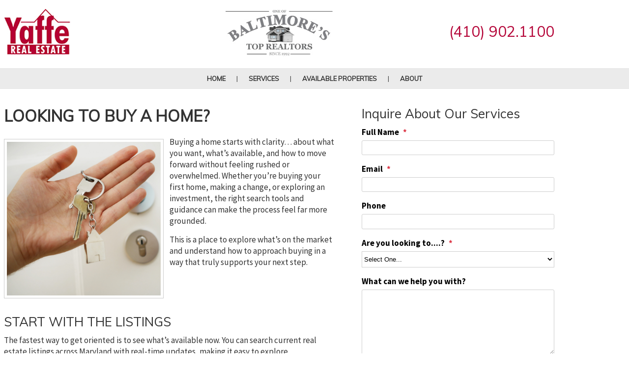

--- FILE ---
content_type: text/html; charset=UTF-8
request_url: https://www.yaffeteam.com/buyers
body_size: 3918
content:
<!DOCTYPE html><html><head>
<title>Buyers - Yaffe Real Estate</title>
<link rel="canonical" href="https://www.yaffeteam.com/buyers" />
<link rel="stylesheet" type="text/css" href="/_system/css/ion-app.min.css?v=20240326" />
<meta charset="utf-8" />

        <meta http-equiv="X-UA-Compatible" content="IE=edge,chrome=1" />
        <meta name="viewport" content="width=device-width, initial-scale=1.0" />
        <meta name="apple-mobile-web-app-capable" content="yes" />
        <link rel="shortcut icon" href="/images/favicon.ico" />
        <script>try{Typekit.load({ async: true });}catch(e){}</script>
        <link rel="stylesheet" type="text/css" href="/css/styles.css?v5" />
        <link href="https://fonts.googleapis.com/css2?family=Great+Vibes&family=Mulish:wght@300;400;500;600;700&family=Open+Sans:wght@300;400;600;700&family=Source+Sans+Pro:wght@300;400;600;700&display=swap" rel="stylesheet">
        <!--[if lt IE 9]>
    <script src="/js/html5shiv.js"></script>
        <![endif]-->
        <script type="text/javascript" src="https://www.freerentalsite.com/widgets/master.js"></script>
        <script src="//ajax.googleapis.com/ajax/libs/jquery/1.8.2/jquery.min.js"></script>
        <script src="https://code.jquery.com/jquery-1.12.4.min.js" integrity="sha256-ZosEbRLbNQzLpnKIkEdrPv7lOy9C27hHQ+Xp8a4MxAQ=" crossorigin="anonymous"></script>
        <script type="text/javascript" src="/js/master.js?v2"></script>
        <script src="https://kestrel.idxhome.com/ihf-kestrel.js"></script>
<script>
	window.ihfKestrel = window.ihfKestrel || {};
	ihfKestrel.config = {
		platform: "custom",
		activationToken: "eee2d18c-bd2c-412d-82ed-6b025d28289a",
	};
</script>
        <script>
  (function(i,s,o,g,r,a,m){i['GoogleAnalyticsObject']=r;i[r]=i[r]||function(){
  (i[r].q=i[r].q||[]).push(arguments)},i[r].l=1*new Date();a=s.createElement(o),
  m=s.getElementsByTagName(o)[0];a.async=1;a.src=g;m.parentNode.insertBefore(a,m)
  })(window,document,'script','//www.google-analytics.com/analytics.js','ga');

  ga('create', 'UA-75113511-3', 'auto');
  ga('send', 'pageview');

</script>
        <script type="text/javascript">var switchTo5x=true;</script>
        <script type="text/javascript" src="https://w.sharethis.com/button/buttons.js"></script>
        <script type="text/javascript">stLight.options({publisher: "b69efe52-4116-4986-8450-255e7ec00fdf", doNotHash: false, doNotCopy: false, hashAddressBar: false});</script>

        <!-- Google Tag Manager -->
<script>(function(w,d,s,l,i){w[l]=w[l]||[];w[l].push({'gtm.start':
new Date().getTime(),event:'gtm.js'});var f=d.getElementsByTagName(s)[0],
j=d.createElement(s),dl=l!='dataLayer'?'&l='+l:'';j.async=true;j.src=
'https://www.googletagmanager.com/gtm.js?id='+i+dl;f.parentNode.insertBefore(j,f);
})(window,document,'script','dataLayer','GTM-5RSG3RW');</script>
<!-- End Google Tag Manager -->
</head><body><!-- Google Tag Manager (noscript) -->
<noscript><iframe src="https://www.googletagmanager.com/ns.html?id=GTM-5RSG3RW"
height="0" width="0" style="display:none;visibility:hidden"></iframe></noscript>
<!-- End Google Tag Manager (noscript) -->

<!--[if lt IE 8]>
    <p class="browsehappy">You are using an <strong>outdated</strong> browser. Please <a href="http://browsehappy.com/">upgrade your browser</a> to improve your experience.</p>
    <![endif]-->
        <div id="hdr"> <!-- Header -->
        <div class="container"> <!-- Header Container -->
        <div class="hdr-col"><a href="/"><img src="/images/logo.png" alt="Logo" class="logo" /></a></div>
        <div class="hdr-col hdr-col-center"><img alt="" src="/images/btr.png" /></div>
        <div class="hdr-col hdr-col-right">
        <div id="phone"><a href="tel:+14109021100">(410) 902.1100</a></div>
        <!-- <div id="social">
          <a href="https://www.facebook.com/yafferealestate" target="_blank"><img src="/images/facebook.png" alt="" /></a>
          <a href="https://twitter.com/yafferealestate" target="_blank"><img src="/images/twitter.png" alt="" /></a>
          <a href="https://www.linkedin.com/company/927727" target="_blank"><img src="/images/linkedin.png" alt="" /></a>
          <a href="https://www.youtube.com/user/TheYaffeTeam" target="_blank"><img src="../images/youtube.png" alt=""/></a>
        </div> -->
        </div>
        <div class="clr"></div>
        </div>
        <!-- Header Container End -->
        </div>
        <!-- Header End -->
        <div id="nav"> <!-- Nav -->
        <ul>
    <li><a href="/">Home</a></li>
    <li><a href="#">Services</a>
        <ul>
            <li><a href="/buyers">Buyers</a></li>
            <li><a href="/sellers">Sellers</a></li>
            <li><a href="/chesapeake-property-management">Landlords</a></li>
            <li><a href="/residents">Tenants</a></li>
        </ul>
    </li>

    <li><a href="#">Available Properties</a>
        <ul>
            <li><a href="/baltimore-homes-for-sale#properties?sort=amount%7Cdesc&segmentID=3">For Sale</a></li>
            <li><a href="/baltimore-homes-for-rent">For Rent</a></li>
        </ul>
    </li>
    <li><a href="#">About</a>
        <ul>
            <li><a href="/about">About Us</a></li>
            <li><a href="/contact">Contact</a></li>
            <li><a href="/blog">Blog</a></li>
        </ul>
    </li>
</ul>
        </div>
        <!-- Nav End -->
        <div id="main">
        <div class="container">
        
	<div id="main-lt">
        <h1 style="margin-bottom: 20px;">LOOKING TO BUY A HOME? </h1>
        <img src="images/buyers.jpg" alt="" class="content" width="325px"/>

        <p>Buying a home starts with clarity… about what you want, what’s available, and how to move forward without feeling rushed or overwhelmed. Whether you’re buying your first home, making a change, or exploring an investment, the right search tools and guidance can make the process feel far more grounded.</p>
<p>This is a place to explore what’s on the market and understand how to approach buying in a way that truly supports your next step.</p>
<div class="clr height25"></div>

<h2>START WITH THE LISTINGS</h2>
<p>The fastest way to get oriented is to <a href="/baltimore-homes-for-sale">see what’s available now</a>. You can search current real estate listings across Maryland with real-time updates, making it easy to explore neighborhoods, pricing, and possibilities at your own pace.</p>

<p>If you’re unsure how to interpret what you’re seeing or which homes are truly worth a closer look, complete the form for guidance on pricing, value, and next steps.</p>

<h2>A BUYER-FIRST WAY TO NAVIGATING THE MARKET</h2>
<p>Buying a home comes with a lot of information and pressure. The Yaffe Team approach is about clarity, not urgency. You get help defining what matters most, understanding pricing and market conditions, and recognizing strong opportunities. </p>

<p>With steady guidance, clear communication, and thoughtful negotiation from search through closing, you can move forward confidently, when the timing is right for you.</p>



      </div>
        <div id="main-rt">
		<h2>Inquire About Our Services</h2>
		<div data-ion="form" data-name="buyer-ebook" data-recaptcha="1"></div>


        </div>
        <div class="clr"></div>

















        <div class="clr"></div>
        </div>
        </div>
        <div id="ftr"><!-- Footer -->
        <div class="container"><!-- Footer Container -->
        <div class="lt evenCol">
        <div class="ftr-contact"></div>
        <p>
        O:  (410) 902.1100<br />
        E: <a href="/cdn-cgi/l/email-protection#5f33263e39393a1f263e39393a2b3a3e32713c3032"><span class="__cf_email__" data-cfemail="ee82978f88888bae978f88888b9a8b8f83c08d8183">[email&#160;protected]</span></a>
        </p>
        <div class="clr height25"></div>
        <div class="ftr-address"></div>
        <p>
          PO Box 154<br/>
          Owings Mills, MD 21117
        </p>
        <div class="spacer"></div>
        <a href="/privacy-policy">Privacy Policy</a> | <a href="/terms-of-service">Terms of Services</a>
        <div class="spacer"></div>
        <img alt="" src="/images/affil.png" />
        </div>
        <div class="rt evenCol">
        <span class="footer-form">
          <div data-ion="form" data-name="footer-form" data-recaptcha="1"></div>
        </span>
          <!-- <script type="text/javascript">
        org_widget_uri="https://www.freerentalsite.com/widgets/form/?profileID={75BD95EF-85C5-4C9C-B848-BC2869C4D89A}&formID={8190AFCE-08EB-4B6B-9FD1-79A9FE0DF307}&resize=false";
        org_helper_uri="/org-helper.html";
        org_widget_height=406;
        org_init_widget();
      </script> -->
        </div>
        <div class="clr"></div>
        </div>
        <!-- Footer Container End -->
        </div>
        <!-- Footer End -->
        <div id="subFtr">
        <div class="container">
          <!-- <p>
            <a href="https://www.facebook.com/yafferealestate" target="_blank"><img src="/images/facebook-ftr.png" alt="" /></a>
            <a href="https://twitter.com/yafferealestate" target="_blank"><img src="/images/twitter-ftr.png" alt="" /></a>
            <a href="https://www.linkedin.com/company/927727" target="_blank"><img src="/images/linkedin-ftr.png" alt="" /></a>
            <a href="https://www.youtube.com/user/TheYaffeTeam" target="_blank"><img src="../images/youtube-ftr.png" alt=""/></a>
            <a href="#"><img src="../images/instagram-ftr.png" alt=""/></a>
            <a href="https://plus.google.com/111226891342597665521/about" target="_blank"><img src="/images/google-ftr.png" alt="" /></a>
          </p> -->
        <p>
        Copyright &copy; 2026 Yaffe Real Estate. All Rights Reserved.<br />
        Real Estate Website by <a href="http://www.propertymanagerwebsites.com" target="_blank">PMW</a> | <a href="/sitemap">Sitemap</a> | <a href="/contact">Contact Us</a>
        </p>
        <div class="clr"></div>
        </div>
        </div>
            <script data-cfasync="false" src="/cdn-cgi/scripts/5c5dd728/cloudflare-static/email-decode.min.js"></script><script defer src="https://www.google.com/recaptcha/api.js?onload=onIonRecaptchaLoad&render=explicit"></script>
<script type="text/javascript" src="/_system/js/ion-app.min.js?v=20250730"></script><script defer src="https://static.cloudflareinsights.com/beacon.min.js/vcd15cbe7772f49c399c6a5babf22c1241717689176015" integrity="sha512-ZpsOmlRQV6y907TI0dKBHq9Md29nnaEIPlkf84rnaERnq6zvWvPUqr2ft8M1aS28oN72PdrCzSjY4U6VaAw1EQ==" data-cf-beacon='{"version":"2024.11.0","token":"0b2982c2c4544b7b89c75a4c96e75de1","r":1,"server_timing":{"name":{"cfCacheStatus":true,"cfEdge":true,"cfExtPri":true,"cfL4":true,"cfOrigin":true,"cfSpeedBrain":true},"location_startswith":null}}' crossorigin="anonymous"></script>
</body></html>

--- FILE ---
content_type: text/html; charset=utf-8
request_url: https://www.google.com/recaptcha/api2/anchor?ar=1&k=6LdgkyQTAAAAAHi6Pi8-1RojKElsic8JkqWYII7c&co=aHR0cHM6Ly93d3cueWFmZmV0ZWFtLmNvbTo0NDM.&hl=en&v=PoyoqOPhxBO7pBk68S4YbpHZ&theme=light&size=normal&anchor-ms=20000&execute-ms=30000&cb=jk7tg6uhny28
body_size: 49501
content:
<!DOCTYPE HTML><html dir="ltr" lang="en"><head><meta http-equiv="Content-Type" content="text/html; charset=UTF-8">
<meta http-equiv="X-UA-Compatible" content="IE=edge">
<title>reCAPTCHA</title>
<style type="text/css">
/* cyrillic-ext */
@font-face {
  font-family: 'Roboto';
  font-style: normal;
  font-weight: 400;
  font-stretch: 100%;
  src: url(//fonts.gstatic.com/s/roboto/v48/KFO7CnqEu92Fr1ME7kSn66aGLdTylUAMa3GUBHMdazTgWw.woff2) format('woff2');
  unicode-range: U+0460-052F, U+1C80-1C8A, U+20B4, U+2DE0-2DFF, U+A640-A69F, U+FE2E-FE2F;
}
/* cyrillic */
@font-face {
  font-family: 'Roboto';
  font-style: normal;
  font-weight: 400;
  font-stretch: 100%;
  src: url(//fonts.gstatic.com/s/roboto/v48/KFO7CnqEu92Fr1ME7kSn66aGLdTylUAMa3iUBHMdazTgWw.woff2) format('woff2');
  unicode-range: U+0301, U+0400-045F, U+0490-0491, U+04B0-04B1, U+2116;
}
/* greek-ext */
@font-face {
  font-family: 'Roboto';
  font-style: normal;
  font-weight: 400;
  font-stretch: 100%;
  src: url(//fonts.gstatic.com/s/roboto/v48/KFO7CnqEu92Fr1ME7kSn66aGLdTylUAMa3CUBHMdazTgWw.woff2) format('woff2');
  unicode-range: U+1F00-1FFF;
}
/* greek */
@font-face {
  font-family: 'Roboto';
  font-style: normal;
  font-weight: 400;
  font-stretch: 100%;
  src: url(//fonts.gstatic.com/s/roboto/v48/KFO7CnqEu92Fr1ME7kSn66aGLdTylUAMa3-UBHMdazTgWw.woff2) format('woff2');
  unicode-range: U+0370-0377, U+037A-037F, U+0384-038A, U+038C, U+038E-03A1, U+03A3-03FF;
}
/* math */
@font-face {
  font-family: 'Roboto';
  font-style: normal;
  font-weight: 400;
  font-stretch: 100%;
  src: url(//fonts.gstatic.com/s/roboto/v48/KFO7CnqEu92Fr1ME7kSn66aGLdTylUAMawCUBHMdazTgWw.woff2) format('woff2');
  unicode-range: U+0302-0303, U+0305, U+0307-0308, U+0310, U+0312, U+0315, U+031A, U+0326-0327, U+032C, U+032F-0330, U+0332-0333, U+0338, U+033A, U+0346, U+034D, U+0391-03A1, U+03A3-03A9, U+03B1-03C9, U+03D1, U+03D5-03D6, U+03F0-03F1, U+03F4-03F5, U+2016-2017, U+2034-2038, U+203C, U+2040, U+2043, U+2047, U+2050, U+2057, U+205F, U+2070-2071, U+2074-208E, U+2090-209C, U+20D0-20DC, U+20E1, U+20E5-20EF, U+2100-2112, U+2114-2115, U+2117-2121, U+2123-214F, U+2190, U+2192, U+2194-21AE, U+21B0-21E5, U+21F1-21F2, U+21F4-2211, U+2213-2214, U+2216-22FF, U+2308-230B, U+2310, U+2319, U+231C-2321, U+2336-237A, U+237C, U+2395, U+239B-23B7, U+23D0, U+23DC-23E1, U+2474-2475, U+25AF, U+25B3, U+25B7, U+25BD, U+25C1, U+25CA, U+25CC, U+25FB, U+266D-266F, U+27C0-27FF, U+2900-2AFF, U+2B0E-2B11, U+2B30-2B4C, U+2BFE, U+3030, U+FF5B, U+FF5D, U+1D400-1D7FF, U+1EE00-1EEFF;
}
/* symbols */
@font-face {
  font-family: 'Roboto';
  font-style: normal;
  font-weight: 400;
  font-stretch: 100%;
  src: url(//fonts.gstatic.com/s/roboto/v48/KFO7CnqEu92Fr1ME7kSn66aGLdTylUAMaxKUBHMdazTgWw.woff2) format('woff2');
  unicode-range: U+0001-000C, U+000E-001F, U+007F-009F, U+20DD-20E0, U+20E2-20E4, U+2150-218F, U+2190, U+2192, U+2194-2199, U+21AF, U+21E6-21F0, U+21F3, U+2218-2219, U+2299, U+22C4-22C6, U+2300-243F, U+2440-244A, U+2460-24FF, U+25A0-27BF, U+2800-28FF, U+2921-2922, U+2981, U+29BF, U+29EB, U+2B00-2BFF, U+4DC0-4DFF, U+FFF9-FFFB, U+10140-1018E, U+10190-1019C, U+101A0, U+101D0-101FD, U+102E0-102FB, U+10E60-10E7E, U+1D2C0-1D2D3, U+1D2E0-1D37F, U+1F000-1F0FF, U+1F100-1F1AD, U+1F1E6-1F1FF, U+1F30D-1F30F, U+1F315, U+1F31C, U+1F31E, U+1F320-1F32C, U+1F336, U+1F378, U+1F37D, U+1F382, U+1F393-1F39F, U+1F3A7-1F3A8, U+1F3AC-1F3AF, U+1F3C2, U+1F3C4-1F3C6, U+1F3CA-1F3CE, U+1F3D4-1F3E0, U+1F3ED, U+1F3F1-1F3F3, U+1F3F5-1F3F7, U+1F408, U+1F415, U+1F41F, U+1F426, U+1F43F, U+1F441-1F442, U+1F444, U+1F446-1F449, U+1F44C-1F44E, U+1F453, U+1F46A, U+1F47D, U+1F4A3, U+1F4B0, U+1F4B3, U+1F4B9, U+1F4BB, U+1F4BF, U+1F4C8-1F4CB, U+1F4D6, U+1F4DA, U+1F4DF, U+1F4E3-1F4E6, U+1F4EA-1F4ED, U+1F4F7, U+1F4F9-1F4FB, U+1F4FD-1F4FE, U+1F503, U+1F507-1F50B, U+1F50D, U+1F512-1F513, U+1F53E-1F54A, U+1F54F-1F5FA, U+1F610, U+1F650-1F67F, U+1F687, U+1F68D, U+1F691, U+1F694, U+1F698, U+1F6AD, U+1F6B2, U+1F6B9-1F6BA, U+1F6BC, U+1F6C6-1F6CF, U+1F6D3-1F6D7, U+1F6E0-1F6EA, U+1F6F0-1F6F3, U+1F6F7-1F6FC, U+1F700-1F7FF, U+1F800-1F80B, U+1F810-1F847, U+1F850-1F859, U+1F860-1F887, U+1F890-1F8AD, U+1F8B0-1F8BB, U+1F8C0-1F8C1, U+1F900-1F90B, U+1F93B, U+1F946, U+1F984, U+1F996, U+1F9E9, U+1FA00-1FA6F, U+1FA70-1FA7C, U+1FA80-1FA89, U+1FA8F-1FAC6, U+1FACE-1FADC, U+1FADF-1FAE9, U+1FAF0-1FAF8, U+1FB00-1FBFF;
}
/* vietnamese */
@font-face {
  font-family: 'Roboto';
  font-style: normal;
  font-weight: 400;
  font-stretch: 100%;
  src: url(//fonts.gstatic.com/s/roboto/v48/KFO7CnqEu92Fr1ME7kSn66aGLdTylUAMa3OUBHMdazTgWw.woff2) format('woff2');
  unicode-range: U+0102-0103, U+0110-0111, U+0128-0129, U+0168-0169, U+01A0-01A1, U+01AF-01B0, U+0300-0301, U+0303-0304, U+0308-0309, U+0323, U+0329, U+1EA0-1EF9, U+20AB;
}
/* latin-ext */
@font-face {
  font-family: 'Roboto';
  font-style: normal;
  font-weight: 400;
  font-stretch: 100%;
  src: url(//fonts.gstatic.com/s/roboto/v48/KFO7CnqEu92Fr1ME7kSn66aGLdTylUAMa3KUBHMdazTgWw.woff2) format('woff2');
  unicode-range: U+0100-02BA, U+02BD-02C5, U+02C7-02CC, U+02CE-02D7, U+02DD-02FF, U+0304, U+0308, U+0329, U+1D00-1DBF, U+1E00-1E9F, U+1EF2-1EFF, U+2020, U+20A0-20AB, U+20AD-20C0, U+2113, U+2C60-2C7F, U+A720-A7FF;
}
/* latin */
@font-face {
  font-family: 'Roboto';
  font-style: normal;
  font-weight: 400;
  font-stretch: 100%;
  src: url(//fonts.gstatic.com/s/roboto/v48/KFO7CnqEu92Fr1ME7kSn66aGLdTylUAMa3yUBHMdazQ.woff2) format('woff2');
  unicode-range: U+0000-00FF, U+0131, U+0152-0153, U+02BB-02BC, U+02C6, U+02DA, U+02DC, U+0304, U+0308, U+0329, U+2000-206F, U+20AC, U+2122, U+2191, U+2193, U+2212, U+2215, U+FEFF, U+FFFD;
}
/* cyrillic-ext */
@font-face {
  font-family: 'Roboto';
  font-style: normal;
  font-weight: 500;
  font-stretch: 100%;
  src: url(//fonts.gstatic.com/s/roboto/v48/KFO7CnqEu92Fr1ME7kSn66aGLdTylUAMa3GUBHMdazTgWw.woff2) format('woff2');
  unicode-range: U+0460-052F, U+1C80-1C8A, U+20B4, U+2DE0-2DFF, U+A640-A69F, U+FE2E-FE2F;
}
/* cyrillic */
@font-face {
  font-family: 'Roboto';
  font-style: normal;
  font-weight: 500;
  font-stretch: 100%;
  src: url(//fonts.gstatic.com/s/roboto/v48/KFO7CnqEu92Fr1ME7kSn66aGLdTylUAMa3iUBHMdazTgWw.woff2) format('woff2');
  unicode-range: U+0301, U+0400-045F, U+0490-0491, U+04B0-04B1, U+2116;
}
/* greek-ext */
@font-face {
  font-family: 'Roboto';
  font-style: normal;
  font-weight: 500;
  font-stretch: 100%;
  src: url(//fonts.gstatic.com/s/roboto/v48/KFO7CnqEu92Fr1ME7kSn66aGLdTylUAMa3CUBHMdazTgWw.woff2) format('woff2');
  unicode-range: U+1F00-1FFF;
}
/* greek */
@font-face {
  font-family: 'Roboto';
  font-style: normal;
  font-weight: 500;
  font-stretch: 100%;
  src: url(//fonts.gstatic.com/s/roboto/v48/KFO7CnqEu92Fr1ME7kSn66aGLdTylUAMa3-UBHMdazTgWw.woff2) format('woff2');
  unicode-range: U+0370-0377, U+037A-037F, U+0384-038A, U+038C, U+038E-03A1, U+03A3-03FF;
}
/* math */
@font-face {
  font-family: 'Roboto';
  font-style: normal;
  font-weight: 500;
  font-stretch: 100%;
  src: url(//fonts.gstatic.com/s/roboto/v48/KFO7CnqEu92Fr1ME7kSn66aGLdTylUAMawCUBHMdazTgWw.woff2) format('woff2');
  unicode-range: U+0302-0303, U+0305, U+0307-0308, U+0310, U+0312, U+0315, U+031A, U+0326-0327, U+032C, U+032F-0330, U+0332-0333, U+0338, U+033A, U+0346, U+034D, U+0391-03A1, U+03A3-03A9, U+03B1-03C9, U+03D1, U+03D5-03D6, U+03F0-03F1, U+03F4-03F5, U+2016-2017, U+2034-2038, U+203C, U+2040, U+2043, U+2047, U+2050, U+2057, U+205F, U+2070-2071, U+2074-208E, U+2090-209C, U+20D0-20DC, U+20E1, U+20E5-20EF, U+2100-2112, U+2114-2115, U+2117-2121, U+2123-214F, U+2190, U+2192, U+2194-21AE, U+21B0-21E5, U+21F1-21F2, U+21F4-2211, U+2213-2214, U+2216-22FF, U+2308-230B, U+2310, U+2319, U+231C-2321, U+2336-237A, U+237C, U+2395, U+239B-23B7, U+23D0, U+23DC-23E1, U+2474-2475, U+25AF, U+25B3, U+25B7, U+25BD, U+25C1, U+25CA, U+25CC, U+25FB, U+266D-266F, U+27C0-27FF, U+2900-2AFF, U+2B0E-2B11, U+2B30-2B4C, U+2BFE, U+3030, U+FF5B, U+FF5D, U+1D400-1D7FF, U+1EE00-1EEFF;
}
/* symbols */
@font-face {
  font-family: 'Roboto';
  font-style: normal;
  font-weight: 500;
  font-stretch: 100%;
  src: url(//fonts.gstatic.com/s/roboto/v48/KFO7CnqEu92Fr1ME7kSn66aGLdTylUAMaxKUBHMdazTgWw.woff2) format('woff2');
  unicode-range: U+0001-000C, U+000E-001F, U+007F-009F, U+20DD-20E0, U+20E2-20E4, U+2150-218F, U+2190, U+2192, U+2194-2199, U+21AF, U+21E6-21F0, U+21F3, U+2218-2219, U+2299, U+22C4-22C6, U+2300-243F, U+2440-244A, U+2460-24FF, U+25A0-27BF, U+2800-28FF, U+2921-2922, U+2981, U+29BF, U+29EB, U+2B00-2BFF, U+4DC0-4DFF, U+FFF9-FFFB, U+10140-1018E, U+10190-1019C, U+101A0, U+101D0-101FD, U+102E0-102FB, U+10E60-10E7E, U+1D2C0-1D2D3, U+1D2E0-1D37F, U+1F000-1F0FF, U+1F100-1F1AD, U+1F1E6-1F1FF, U+1F30D-1F30F, U+1F315, U+1F31C, U+1F31E, U+1F320-1F32C, U+1F336, U+1F378, U+1F37D, U+1F382, U+1F393-1F39F, U+1F3A7-1F3A8, U+1F3AC-1F3AF, U+1F3C2, U+1F3C4-1F3C6, U+1F3CA-1F3CE, U+1F3D4-1F3E0, U+1F3ED, U+1F3F1-1F3F3, U+1F3F5-1F3F7, U+1F408, U+1F415, U+1F41F, U+1F426, U+1F43F, U+1F441-1F442, U+1F444, U+1F446-1F449, U+1F44C-1F44E, U+1F453, U+1F46A, U+1F47D, U+1F4A3, U+1F4B0, U+1F4B3, U+1F4B9, U+1F4BB, U+1F4BF, U+1F4C8-1F4CB, U+1F4D6, U+1F4DA, U+1F4DF, U+1F4E3-1F4E6, U+1F4EA-1F4ED, U+1F4F7, U+1F4F9-1F4FB, U+1F4FD-1F4FE, U+1F503, U+1F507-1F50B, U+1F50D, U+1F512-1F513, U+1F53E-1F54A, U+1F54F-1F5FA, U+1F610, U+1F650-1F67F, U+1F687, U+1F68D, U+1F691, U+1F694, U+1F698, U+1F6AD, U+1F6B2, U+1F6B9-1F6BA, U+1F6BC, U+1F6C6-1F6CF, U+1F6D3-1F6D7, U+1F6E0-1F6EA, U+1F6F0-1F6F3, U+1F6F7-1F6FC, U+1F700-1F7FF, U+1F800-1F80B, U+1F810-1F847, U+1F850-1F859, U+1F860-1F887, U+1F890-1F8AD, U+1F8B0-1F8BB, U+1F8C0-1F8C1, U+1F900-1F90B, U+1F93B, U+1F946, U+1F984, U+1F996, U+1F9E9, U+1FA00-1FA6F, U+1FA70-1FA7C, U+1FA80-1FA89, U+1FA8F-1FAC6, U+1FACE-1FADC, U+1FADF-1FAE9, U+1FAF0-1FAF8, U+1FB00-1FBFF;
}
/* vietnamese */
@font-face {
  font-family: 'Roboto';
  font-style: normal;
  font-weight: 500;
  font-stretch: 100%;
  src: url(//fonts.gstatic.com/s/roboto/v48/KFO7CnqEu92Fr1ME7kSn66aGLdTylUAMa3OUBHMdazTgWw.woff2) format('woff2');
  unicode-range: U+0102-0103, U+0110-0111, U+0128-0129, U+0168-0169, U+01A0-01A1, U+01AF-01B0, U+0300-0301, U+0303-0304, U+0308-0309, U+0323, U+0329, U+1EA0-1EF9, U+20AB;
}
/* latin-ext */
@font-face {
  font-family: 'Roboto';
  font-style: normal;
  font-weight: 500;
  font-stretch: 100%;
  src: url(//fonts.gstatic.com/s/roboto/v48/KFO7CnqEu92Fr1ME7kSn66aGLdTylUAMa3KUBHMdazTgWw.woff2) format('woff2');
  unicode-range: U+0100-02BA, U+02BD-02C5, U+02C7-02CC, U+02CE-02D7, U+02DD-02FF, U+0304, U+0308, U+0329, U+1D00-1DBF, U+1E00-1E9F, U+1EF2-1EFF, U+2020, U+20A0-20AB, U+20AD-20C0, U+2113, U+2C60-2C7F, U+A720-A7FF;
}
/* latin */
@font-face {
  font-family: 'Roboto';
  font-style: normal;
  font-weight: 500;
  font-stretch: 100%;
  src: url(//fonts.gstatic.com/s/roboto/v48/KFO7CnqEu92Fr1ME7kSn66aGLdTylUAMa3yUBHMdazQ.woff2) format('woff2');
  unicode-range: U+0000-00FF, U+0131, U+0152-0153, U+02BB-02BC, U+02C6, U+02DA, U+02DC, U+0304, U+0308, U+0329, U+2000-206F, U+20AC, U+2122, U+2191, U+2193, U+2212, U+2215, U+FEFF, U+FFFD;
}
/* cyrillic-ext */
@font-face {
  font-family: 'Roboto';
  font-style: normal;
  font-weight: 900;
  font-stretch: 100%;
  src: url(//fonts.gstatic.com/s/roboto/v48/KFO7CnqEu92Fr1ME7kSn66aGLdTylUAMa3GUBHMdazTgWw.woff2) format('woff2');
  unicode-range: U+0460-052F, U+1C80-1C8A, U+20B4, U+2DE0-2DFF, U+A640-A69F, U+FE2E-FE2F;
}
/* cyrillic */
@font-face {
  font-family: 'Roboto';
  font-style: normal;
  font-weight: 900;
  font-stretch: 100%;
  src: url(//fonts.gstatic.com/s/roboto/v48/KFO7CnqEu92Fr1ME7kSn66aGLdTylUAMa3iUBHMdazTgWw.woff2) format('woff2');
  unicode-range: U+0301, U+0400-045F, U+0490-0491, U+04B0-04B1, U+2116;
}
/* greek-ext */
@font-face {
  font-family: 'Roboto';
  font-style: normal;
  font-weight: 900;
  font-stretch: 100%;
  src: url(//fonts.gstatic.com/s/roboto/v48/KFO7CnqEu92Fr1ME7kSn66aGLdTylUAMa3CUBHMdazTgWw.woff2) format('woff2');
  unicode-range: U+1F00-1FFF;
}
/* greek */
@font-face {
  font-family: 'Roboto';
  font-style: normal;
  font-weight: 900;
  font-stretch: 100%;
  src: url(//fonts.gstatic.com/s/roboto/v48/KFO7CnqEu92Fr1ME7kSn66aGLdTylUAMa3-UBHMdazTgWw.woff2) format('woff2');
  unicode-range: U+0370-0377, U+037A-037F, U+0384-038A, U+038C, U+038E-03A1, U+03A3-03FF;
}
/* math */
@font-face {
  font-family: 'Roboto';
  font-style: normal;
  font-weight: 900;
  font-stretch: 100%;
  src: url(//fonts.gstatic.com/s/roboto/v48/KFO7CnqEu92Fr1ME7kSn66aGLdTylUAMawCUBHMdazTgWw.woff2) format('woff2');
  unicode-range: U+0302-0303, U+0305, U+0307-0308, U+0310, U+0312, U+0315, U+031A, U+0326-0327, U+032C, U+032F-0330, U+0332-0333, U+0338, U+033A, U+0346, U+034D, U+0391-03A1, U+03A3-03A9, U+03B1-03C9, U+03D1, U+03D5-03D6, U+03F0-03F1, U+03F4-03F5, U+2016-2017, U+2034-2038, U+203C, U+2040, U+2043, U+2047, U+2050, U+2057, U+205F, U+2070-2071, U+2074-208E, U+2090-209C, U+20D0-20DC, U+20E1, U+20E5-20EF, U+2100-2112, U+2114-2115, U+2117-2121, U+2123-214F, U+2190, U+2192, U+2194-21AE, U+21B0-21E5, U+21F1-21F2, U+21F4-2211, U+2213-2214, U+2216-22FF, U+2308-230B, U+2310, U+2319, U+231C-2321, U+2336-237A, U+237C, U+2395, U+239B-23B7, U+23D0, U+23DC-23E1, U+2474-2475, U+25AF, U+25B3, U+25B7, U+25BD, U+25C1, U+25CA, U+25CC, U+25FB, U+266D-266F, U+27C0-27FF, U+2900-2AFF, U+2B0E-2B11, U+2B30-2B4C, U+2BFE, U+3030, U+FF5B, U+FF5D, U+1D400-1D7FF, U+1EE00-1EEFF;
}
/* symbols */
@font-face {
  font-family: 'Roboto';
  font-style: normal;
  font-weight: 900;
  font-stretch: 100%;
  src: url(//fonts.gstatic.com/s/roboto/v48/KFO7CnqEu92Fr1ME7kSn66aGLdTylUAMaxKUBHMdazTgWw.woff2) format('woff2');
  unicode-range: U+0001-000C, U+000E-001F, U+007F-009F, U+20DD-20E0, U+20E2-20E4, U+2150-218F, U+2190, U+2192, U+2194-2199, U+21AF, U+21E6-21F0, U+21F3, U+2218-2219, U+2299, U+22C4-22C6, U+2300-243F, U+2440-244A, U+2460-24FF, U+25A0-27BF, U+2800-28FF, U+2921-2922, U+2981, U+29BF, U+29EB, U+2B00-2BFF, U+4DC0-4DFF, U+FFF9-FFFB, U+10140-1018E, U+10190-1019C, U+101A0, U+101D0-101FD, U+102E0-102FB, U+10E60-10E7E, U+1D2C0-1D2D3, U+1D2E0-1D37F, U+1F000-1F0FF, U+1F100-1F1AD, U+1F1E6-1F1FF, U+1F30D-1F30F, U+1F315, U+1F31C, U+1F31E, U+1F320-1F32C, U+1F336, U+1F378, U+1F37D, U+1F382, U+1F393-1F39F, U+1F3A7-1F3A8, U+1F3AC-1F3AF, U+1F3C2, U+1F3C4-1F3C6, U+1F3CA-1F3CE, U+1F3D4-1F3E0, U+1F3ED, U+1F3F1-1F3F3, U+1F3F5-1F3F7, U+1F408, U+1F415, U+1F41F, U+1F426, U+1F43F, U+1F441-1F442, U+1F444, U+1F446-1F449, U+1F44C-1F44E, U+1F453, U+1F46A, U+1F47D, U+1F4A3, U+1F4B0, U+1F4B3, U+1F4B9, U+1F4BB, U+1F4BF, U+1F4C8-1F4CB, U+1F4D6, U+1F4DA, U+1F4DF, U+1F4E3-1F4E6, U+1F4EA-1F4ED, U+1F4F7, U+1F4F9-1F4FB, U+1F4FD-1F4FE, U+1F503, U+1F507-1F50B, U+1F50D, U+1F512-1F513, U+1F53E-1F54A, U+1F54F-1F5FA, U+1F610, U+1F650-1F67F, U+1F687, U+1F68D, U+1F691, U+1F694, U+1F698, U+1F6AD, U+1F6B2, U+1F6B9-1F6BA, U+1F6BC, U+1F6C6-1F6CF, U+1F6D3-1F6D7, U+1F6E0-1F6EA, U+1F6F0-1F6F3, U+1F6F7-1F6FC, U+1F700-1F7FF, U+1F800-1F80B, U+1F810-1F847, U+1F850-1F859, U+1F860-1F887, U+1F890-1F8AD, U+1F8B0-1F8BB, U+1F8C0-1F8C1, U+1F900-1F90B, U+1F93B, U+1F946, U+1F984, U+1F996, U+1F9E9, U+1FA00-1FA6F, U+1FA70-1FA7C, U+1FA80-1FA89, U+1FA8F-1FAC6, U+1FACE-1FADC, U+1FADF-1FAE9, U+1FAF0-1FAF8, U+1FB00-1FBFF;
}
/* vietnamese */
@font-face {
  font-family: 'Roboto';
  font-style: normal;
  font-weight: 900;
  font-stretch: 100%;
  src: url(//fonts.gstatic.com/s/roboto/v48/KFO7CnqEu92Fr1ME7kSn66aGLdTylUAMa3OUBHMdazTgWw.woff2) format('woff2');
  unicode-range: U+0102-0103, U+0110-0111, U+0128-0129, U+0168-0169, U+01A0-01A1, U+01AF-01B0, U+0300-0301, U+0303-0304, U+0308-0309, U+0323, U+0329, U+1EA0-1EF9, U+20AB;
}
/* latin-ext */
@font-face {
  font-family: 'Roboto';
  font-style: normal;
  font-weight: 900;
  font-stretch: 100%;
  src: url(//fonts.gstatic.com/s/roboto/v48/KFO7CnqEu92Fr1ME7kSn66aGLdTylUAMa3KUBHMdazTgWw.woff2) format('woff2');
  unicode-range: U+0100-02BA, U+02BD-02C5, U+02C7-02CC, U+02CE-02D7, U+02DD-02FF, U+0304, U+0308, U+0329, U+1D00-1DBF, U+1E00-1E9F, U+1EF2-1EFF, U+2020, U+20A0-20AB, U+20AD-20C0, U+2113, U+2C60-2C7F, U+A720-A7FF;
}
/* latin */
@font-face {
  font-family: 'Roboto';
  font-style: normal;
  font-weight: 900;
  font-stretch: 100%;
  src: url(//fonts.gstatic.com/s/roboto/v48/KFO7CnqEu92Fr1ME7kSn66aGLdTylUAMa3yUBHMdazQ.woff2) format('woff2');
  unicode-range: U+0000-00FF, U+0131, U+0152-0153, U+02BB-02BC, U+02C6, U+02DA, U+02DC, U+0304, U+0308, U+0329, U+2000-206F, U+20AC, U+2122, U+2191, U+2193, U+2212, U+2215, U+FEFF, U+FFFD;
}

</style>
<link rel="stylesheet" type="text/css" href="https://www.gstatic.com/recaptcha/releases/PoyoqOPhxBO7pBk68S4YbpHZ/styles__ltr.css">
<script nonce="zBxlxTEw0L-AnqVtWHd4FQ" type="text/javascript">window['__recaptcha_api'] = 'https://www.google.com/recaptcha/api2/';</script>
<script type="text/javascript" src="https://www.gstatic.com/recaptcha/releases/PoyoqOPhxBO7pBk68S4YbpHZ/recaptcha__en.js" nonce="zBxlxTEw0L-AnqVtWHd4FQ">
      
    </script></head>
<body><div id="rc-anchor-alert" class="rc-anchor-alert"></div>
<input type="hidden" id="recaptcha-token" value="[base64]">
<script type="text/javascript" nonce="zBxlxTEw0L-AnqVtWHd4FQ">
      recaptcha.anchor.Main.init("[\x22ainput\x22,[\x22bgdata\x22,\x22\x22,\[base64]/[base64]/[base64]/[base64]/cjw8ejpyPj4+eil9Y2F0Y2gobCl7dGhyb3cgbDt9fSxIPWZ1bmN0aW9uKHcsdCx6KXtpZih3PT0xOTR8fHc9PTIwOCl0LnZbd10/dC52W3ddLmNvbmNhdCh6KTp0LnZbd109b2Yoeix0KTtlbHNle2lmKHQuYkImJnchPTMxNylyZXR1cm47dz09NjZ8fHc9PTEyMnx8dz09NDcwfHx3PT00NHx8dz09NDE2fHx3PT0zOTd8fHc9PTQyMXx8dz09Njh8fHc9PTcwfHx3PT0xODQ/[base64]/[base64]/[base64]/bmV3IGRbVl0oSlswXSk6cD09Mj9uZXcgZFtWXShKWzBdLEpbMV0pOnA9PTM/bmV3IGRbVl0oSlswXSxKWzFdLEpbMl0pOnA9PTQ/[base64]/[base64]/[base64]/[base64]\x22,\[base64]\\u003d\x22,\x22wphhHQFjWUNGW0txMGfCh0/Cg8KhGC3DgAfDqwTCoyfDgg/[base64]/[base64]/CgcORw7bCicKLTSHCqHHCocKdB8Oywp5rVEXDkV/DnUgfP8O3w6lqRMKHJRbCkH/DigdBw4dMMR3DrcKVwqw6wpvDoV3DmlthKQ1cJMOzVQ0uw7ZrFcOiw5dswpFtSBscw5IQw4rDisOWLcOVw6bCgjXDhk0yWlHDocKUNDtiw7/CrTfCvcK1woQBbiHDmMO8EXPCr8O1KV4/fcK/ccOiw6ByRUzDpMOfw6DDpSbCk8OlfsKIUcKhYMOwXwM9BsKuwpDDr1sTwoMICmvDswrDvwnCjMOqATYMw53DhcOywrDCvsOowogowqw7w4orw6Rhwp8YwpnDncKAw5V6wpZaR3XCm8KNwr8GwqN5w6tYMcOiP8Khw6jCnsOPw7M2HUfDssO+w6/CnWfDm8K8w6DClMOHwrkyTcOAc8Kqc8O3b8KtwrI9UcOSawt6w4rDmhkOw5daw7PDqDbDksOFfsOuBjfDpcK7w4TDhTRiwqg3PDQ7w4I9ZsKgMsOLw4x2LzFEwp1IHQDCvUNZf8OHXxgabsKxw7DCrBpFRsKJSsKJR8OeNjfDmG/Dh8OUwrvCh8KqwqHDjsOVV8KPwoQ5UMKpw4gjwqfChy4FwpRmw5DDoTLDoioFB8OENMOaTylnwqcaaMKMKMO5eT1PFn7DrwPDlkTCpyvDo8OsZMOWwo3DqjN8wpMtf8KyEQfCg8Okw4RQVUVxw7I5w6xcYMOPwosIIlbDvSQ2wr1/wrQ0bXEpw6nDq8OmR3/[base64]/DusKXIVt9UyDCjMOQwpY6B8K+w6fCsMOjw6rDtTEudEbClMKEwpLDkUQRwpLCsMOYwrBwwqrCqMKJwo7Cm8KEfRgIwpDCs3PDlgk0wo7ChsKZwqhoMMK/w4R5C8KswoYuFMKhwp3ChcKibMOKQ8Kmw7PCmxrDvsKCw4IfUcOnAsKZRMOuw5zCj8OxEcOHQwbDkAo8w7JPw7vDvMOTMcONNsOYFcOnO1oAdCPCkjrCu8KDLWFrw4EUw7TDlWZ8LVbCmCFUIcOtI8OZw6bDqsOpwr3CtwvChS/DrAx4w63Co3TCqMOIwpDCgRzDtcKew4QFw7FCwr4zwq4Jaj3CiBbCpmEDw7LDmBNcGcKfwr0Uw4o6LcOew6PDj8ORBsKJw6/DiwDClCHDgQXDm8K8Cx4gwrtUdn0Ewo3DincdKBrCvcKeHcKvAVPCuMO4GMOudMKWEkfDsBXCrMO4Nk14PcOJZcK+w6rCrW3DhXstwpnDicOeXcO4w53CmEDDrsODw7zCs8KdEMOzwqfDnTVQw7ZOccKrw6/DrWZzJ13CnQdAw5/ChMO7I8ONw6vDjcKyDcK5w7RCCMOucsK8GsKGEHAQwqZlwq1Owq9JwpXDukRIwqphQmXDgHhkwoHDlsOkBBk7aXUqQBbDlcOtwqrDpzNxw4sfEhdTB1Nkwq8JD1w0FV4LFn/CjDFlw5nDjzTCq8Kfw4zCoVpHAUkkwqjDqGDCqMObw6NBw7Bhw6TDjsKywrEKeiTCscKTwqIrwr5pwozCjsK0w6/DrFRjdBZhw7R2NX4TSwXDncKcwo1wc1FAVVkBwojCtnbDhUnDtBLCigPDg8K5ZDQjw7bDiChyw4TCuMOqJh7Dg8OkVsK/wqB4bMKKw4ZzLybDlnjDu2zDqm99wotTw5IJecKfw4s/wp57LDNlw4fCgx/DuXMow4xpXjfCs8KsQAcvwogBd8O5XcOmwq7Dl8KdVVJKwqMzwpsmF8O3w4QbNsKfw651UsKjwrhrTcOSwooNFcKMIsO9PMKLPsO/TsOABgHCtMKWw6FjwoLDlhbColjCssKfwqQsfXoPI3XCjMOiwrjDujrDkMKnXsKWNzsib8KgwqVyNcOVwqocY8ObwpVlVcO3CcOYw6MjGMK9C8OAwrzCgV1Sw5gqQE/DgWHCrcKcwq/DhmAtEhbDlMOEwrgPw6DCuMOuwqfDi1fCvDEzMnoOKsOowp9fTcOqw7bCjsKNRMKgFMKmwqwrw5vDjlzCs8KEW3N7JCTDscKnK8Kaw7fDtcKAYVHCrgvDnRlnw5bChsKvw69Nw6zCu0bDmUTDnzd/[base64]/CvsOvw7jDqsOvbAgHw7jDk8Knw4/[base64]/Dl8ONc8Ogwq/CmcKWwofDiSBnwrIqd8KOwqZywq9nw5TDmsKiJ1fCkQnCljJew4c5TsO8w4jDusK2Y8K4w7HDi8KVwq18HBHCk8Klwr/CmMOCPEDDqEV4wqnDoTQ5w5bCiHTDp3xneEZTW8ORGHNjQlDDiWXCsMO0woDCjMOZBWPCvmPClUo0cRDCrMOdwqp5w4kBw61SwoxkMxPDkUfCjcOtBsOTesK4dxJ6wpHCmlhUw4XChGvDu8KcRMOmbQ/[base64]/EcK2V19FwpUpw7M4LMOhw4vDn25ZWcOaW3V3wrPDrcKZwrwbw5dkw7ojwrfCtsKnEMOOOsOFwoJOwoXCp37CpsO/HlByScK8BsK+UXRtVmbCssO9X8Klw4QoOcKewpZiwrB6wplFfcKmwo/CvMOOwogDZsKJZ8KsfB7DgMKFwq/Dh8Kcw6/CqiIeHsOiw6XCnksbw7TDucORNcOow67CsMOsTC0Ww7DCn2BTw7nCq8KjJ2gmV8OxYi/Dt8OEwofDulx4FMKsUnDCvcKsLjcEf8KlQk9owrHCryEewoV0AF3CiMKywrDCo8Kew63CvcOfL8OcwpDCmsKCb8OCw7/DtMKwwoLDr14eMsOHwpHDpsO9w4cnM2QGdcKPw6LDvh9swq5mwqPCqlN7w77CgWrCo8O4w5zDq8Oaw4HCjsKfcMKQKMKpc8Kfw7NDwoczw6RKw5/DisO/w6ceJsKYR2HDoC/CqAPCqcOAwrvCmirCjsOwRmhVdnjClQnDoMOKHsKAeXXClsK+JVZ2AMOydgXCscK/OMKGw61dRj8Gw7vCt8KHwoXDkD0qwrzDtsKdGMK/BcOAA2XDhlw0RR7DvjbCtifDpXASwrxYF8O1w7NiK8Ofa8K1JMO+wptEPAPDnMKVw5NKFMO7woxewrXCtxN/[base64]/CqhDDgCVsfsOQGsObasO8w5VDw5UCwqPDqcK5woTCkxDCqcODwpYZworDhnLDv3hNNxkIBSDCg8KlwqcBIcOdwohSwqAlwqkpVcKzw4PCssOndDJfL8OgwpZew57CoxBHFsONb2fCp8OVHcKAU8Oaw5xsw45sXsKGH8KHLcKWw4nDosK8wpTChsOyLWrCisOqwph9w4/Dj3oAwp5+w6rCviwMwqnDukFbwrTCrsKYDRJ5RcKvw40zEFPCtwrDlMKhwowVwq/ClGHDlsKQw5g0WQYowpkEw77CuMK2X8K9wonDpMKhw4Fkw5nCjMO6woEULsO+wrUEw4PCoS8iPyNBw7XDvHYhw7DCp8KeNsOOw413AsOIL8K8w4lWwpTDgMOOwpTDth/DjT7DjSTDqg/CnsOdXEnDscOnw4RvelfDvzLCgG7DkjbDkQsPwo/CkMKECXgzwqQ7w5bDp8O3wrA3JcKvc8K9w4AFwplcBcKiw4fCisKpwoNHScKoWE/[base64]/DqzkVw6vDocKcXMK4FMOFw6c5w5tsJcKFKRIGw4EKUBDDmsKsw7hWGcKvw47DnFtbAcOrwqnDp8OGw7rDh0oefcK5MsKrwpUWFEg2w70TwrXDsMKzwr46BSXCninCkcKuw7VZwowEwrnCoih6FcOTWU1IwpvDjk/[base64]/Cri3Dt3FhZMO8w5/Dlz5fw7rCi8OgBEUrw6PCncO5V3XCmWIHw69AbsKQUMOBw43DvnvDjsKiw6DCi8KywrhWfMOQw43Ckw8bw5TDlMKDfynChAk1GRHCmV/DtMOiw5BrLBrDi2/DrsOmwpUawpzDskXDjSNdw4vCpCTCu8KSH1oFE2jCnGfCg8O5wqDCjsKeY2zDtmjDisO+F8Odw4fCkjtTw4wWZ8KpbA4vXMOgw4wmwoLDjn1sWcKIBSRyw67DmMKZwqjDvcKHwrLCpcKTw5MpM8KGwow3wp7CucKHXG9Sw5DDosK/wobCvcKgY8Krw6geCkBmw4g5wo98DzV2w400IcKyw7g/Bh7CuDJaEyXCh8Khw4nCncOnw4IabHLCrC7DqzbDpMOWcjbCkhrCkcKcw7l8wpnDk8KMA8K5wqgCHBNKwo7Dn8KaWAJKfMKGb8OoeG7Dk8OKw4JGAsO/RW0Aw4jDvcOCccOWwoHCqm3DsRgYfnd4dXrDiMOcwoHDrXdDQMK+JMKNw6bDisOicMO9w5BzfcOtwrMQw55SwpHCncO6DMK/wrTDqcKJKsO9wo3Dr8O4w5HDlGfDlSU5w4NOKcOcwr7DmsORP8OiwpjDgMKhLBwFwrzDl8OTU8O0dsKowpFQecOFRMONw5wET8OFfx51w4XCjMOBUBlKIcKVw5bDkghYeSLCpMOmRMOUGVpRU2TDocO0WhtOOVgyC8KmAmzDpcO9dMK1PMOFwqLCpMOgcjDCgnZtw6/DosOWwprCq8OmaSXDtnLDkcOpw5gxcxrDjsOew63ChcKFLMKRw4JlPibCplttFw/DicOuOjDDjlLDmi9gwpteBwrCsnUDw6LDmDFwwrTCgMOzw7fCmjTDucKfw5AawprDk8Ogw7o8w4Juwo/DpAnClcOlHks9eMKhPiMZEsO+wp/CssO6wo7Co8Kww4HDnsKBQmHDpcOdwoPDkMOYBGA0w7NTMBd9O8KbMsOYZMKgwrNRw7BiGxRSwpvDhEhMwrouw6zDrko9wpHCgMONwoLCpQZtYTs4UHjClsOqKjkYwqBWQMONw4ppd8OJI8K4wrPDpy3Dl8Oqw6bCsV1/w5/DvyvCu8KTX8KFw4DCoD5hw6NDEsOVw4hOC3bCqVEZM8OJworCqMOZw5PCqyJUwo0VHgDDuSHCtXTDmMOifiMyw7/DjsOQw7vDoMOfwrPCqsOoJzjDv8KQwpvDln8KwrfCpVfDiMOKVcKowr7CkMKEajTDlVPCisKUNsKawprCq2V+wqLCncO7w6R1HcKBBE/CqcOlWVd2w6bCujNAYcOswr1EfMKawqNPwps1w6YFwpYJasK6w7jDncKAw6nDhcKtIFPDpUvDkEjCvxJOwrbCoR8kY8KqwoVlf8KHPCA+MRtPDcKiw5LDhMKhw4rCjMKgT8O5LGM/OsKMTV0owr7CnMO8w4DCnsO5w5Ubw5ZhKMO5wpPDvATDlEkmw6AQw6l5wrnCpWcmE1ZJw5pDw7LCjcKlcAwIe8O2w6UYJWh/[base64]/CrmI1wonCnQ9Sw4lPBlLCvUzDosOQP8OfHDcuYMKxYsOwKlTDnhDCvcKBcxrDr8OlwpvCozkRWcOubcOPw7UtfsOPw4fCkRIXw6rCicODGB/DqhTCtcKnwpXDkAzDqhokccKyCz/DgVjCvsOUw5EiWcObTxsbGsKWw7HCvnHDoMKUIMKHw4vDs8Kiw5ghdinDs0rDgR8Bwr5YwrPDj8Kow5rCusK2w57DqQVwccOpUmIRRG/Dj0EgwrzDm1vCsUzCgMO1w7Rsw4JaE8K2dMOIbMKJw61fbjvDvMKKw6t+aMO+Ux7Cl8K6wo7DrsOxEzLCsjocTMKLw6TDnX/[base64]/IMOiAcKBUy8HVzXDggZFw6jDkcOxw6TChMKAw5/ChsKvwrttw43DtD4hw74qKTQUG8O+wo/ChzvDgjXChxdNw5bCicO5M07Cjw5FTwrDq1/CghMww5hzwp3DmsKTw53CrkjChcKwwq/Ch8O8w6MREsOSJ8OQKBFIM0QoT8K3w5tdw4IhwoIcw4kgw49Rw7Mzw5HCisOSGx9twp9pPT/DtsKDRMKTw7nCqMKZNMOmFi/DnRjCkcK2aQnCmsKcwpvClsOyfcO5d8OoGsKyFAXDrcKyQBFxwodKLMOWw4g9woLDl8KpNwlWwoAHGMKtRMOtTB3Dj1TCv8OwD8OJDcO5XMOdEWcTwrN1wqA9w7IGZ8O1w67DqkXDusOvwobCisK7w7HCkMKKw4rCtcO+w7rDvxBqci9GacKAw4oaem/[base64]/DssKnwoXChGDCgwjCnH99enDDnC/DniDDv8OmIcKCVmACLVrCtMOYanPDgsKkw5HDjMO4UgYMw6TClw7DisO/w4M4w4QcMMK9AsK+cMKYNwfDpmPCjcKpPG5+wrRxw7ptwovDrFI6YFAuHcOzwrBEZCzCi8KNWsK+R8Kow5NGw43DsAbCrHzCoSjDtsKwJcKnJ3pUFi13QsKwEMOWM8OWFUgzw6TChnDDocOWcsKtwrXCsMOqwrhAe8Kgwo/CnwbCqcKpwo3CgQgxwr9Cw7TCrMKRwq3CiX/DsywjwqnCgcKxw5IqwrfDmh8ywoLCslxGCMOvHcOPw6drw7Jkw7LDqMOUOSljwq8Mw53Cvz3Du3PCrxLDhEgAwpp6TsKxd1nDriIEUyUCHsKiwrzCmANTw6TDoMO8w5TDhVpAHmo0w7vDnH/Dn1gqPQVCYMK8woYGbcOHw6XDnzU5NcOMwr7CrsKjY8KNJsOqwp5IS8K2GRoWRMOzwqvCocKaw7JWw5cSHEPCtyLCvMKsw47Dm8KiDzV0IkYJT2/DpWfDlTPDtQpFw5fDlHvDpXXDg8OHw5pBwpMMEjxmHMKIwq7DuQUqw5DCpBBCw6nCpmM2woYRw4N6wqpcwqzCh8KcE8O8woIHRXBCwpDDoDjCscOsVnxNw5bCogwnQMKyOApjAhR2aMKIwoHDosKLe8K/wqDDgznDrx7CvDQLw5nCqj/DjzPCusObelN4wo7DpUfDhDvCrcKPS3YZXsKxw751dxXDtcOqwobDmMKnW8Kvw4MRaAljVhLCrn/CucOCVcOMQnLCqTFycsOaw49aw7hYw7nCp8O5wo3DncKsXMOpPRHDocKawonDuXxmwrYGdcKnw6BhXcO3LHbDlnLCoDQlHMKie1LDoMKswpLCjzfDvGDCi8KlXmNpwrLCmi7Cq0TCrjJUKsKISsOWJEfDpcKkwr/DvMOgXVzCmXcWHMONGcOlwqh7w67Cs8OBMcKbw4zCoi/CmiPCnHQofsKMCDYGw73DhhlmbcKlw6XDlHvCrgA0wpUpwqUHFBLDtUbDvxLDuzPDjAHDlhXCsMKtwqk1wqwEw4HCtW1bwrp0wrHCt1nCh8KNw4/[base64]/[base64]/w6nDqMO1aEpQHMKRwrEkw5bCrWJnwqHCh8ODwpDCosKZwrjCuMKNOsKtwo9/wrgGw7kCw7DCozA0wpLCogLDk0HDvhNMU8O3wrt4w7RXIsO5worDhcK7UBLCozk1SD/[base64]/Dnihjwp/Do1oeLnZmwp8CwpTDrsOyw7oJw5wGQ8OkaHM6IQ5CSkfCtsKzw5BKwosfw6jDocOBDsKsScKPHknCrULDqMOFRV43V2ENw4oPBj3DnMK2BcOswrXCvG7Cu8K9wrXDt8KTwrrDtyjCqcKAcGzCmsOfwrjDhcOlw6zDhsO/Oy/ConrDjsKOw6nCt8OZBcK8w4PDrAAyDgI+fsOOaFNQOMOaPcOTIWt0wqTCrcOQcMKhAUV6wrLDnE5KwqEiBsKuwqbDtXUzw4klCsKJw5HCosODw6rCoMK6IMKiUTNkAXDDuMOfwqA6woB0Un8mw7jDplDDj8Kvw5vCjMOUwo7Cv8Okwq8eR8KtUDrCjWnDt8KEwo0/[base64]/Duz4ZSBEteSwNVsKWwppgwohUBzkLw5zChRdYw4vCq0lFwqlcCWbCiGALw6LCk8KCw44fGXHDiTjDtMKPFcO0wqXCmWNiY8KSw6LCscKgdml4wojClMO4EMKUwq7DuXnDq0sUC8K+wqfDkcKyZsKIwqlGw4MNCHXCoMKpPgZSBRDCiwTDocKJw4jCosOfw4/Cm8OVR8KUwoPDgxzDuy7DizIcwrbDt8K4SMK4KcKyNV9HwpsTwqkoUAfDmglaw63Cpg/CuW9YwpnDvxzDixx0w4jDuGcuw7oXw5fDuhHDr2dqw7XDhUYpLilRQlzDiQwNP8OMaXbCpcOIfsOUw4ZeEMKCwovCiMOYw5vCmg/DnmUkPxw1K3Mpw4PDojh1Zw/CtSl3wq/[base64]/DhjEPw48gw7Z8worCin7DgsOgYTzDhUbDp8Kwwp3DjzTDtXXCg8OYwqF0Ni3Ckkdvwqpiw5Mnw4ZODMOiFR5Ew5vDn8K9w4XDq3/DkA7CoTrDlj/CvEIifMOLBVJHJMKCw73DnC0kw4jChQLDqMKvBsK2KVXDu8Kdw47CgC/DojYhw67ClS9La21Mwr14T8OuBMKfw4XCmzDCm23DqMKIdMK5TyRDTh9Vw6PDiMKzw5fCjh1tfgzDrTgoUsOGdSxUfh/ClXTDiCMswp4/woQnS8KIwqV1w6cpwp9ZaMOgfWFqGCXDu3TClDQ/e30kUTrDicKow5pxw4XDocO2w7lIwp/CjMOOOjpowoHClVHCsHVZc8KTWsKBwobCiMKgwo3CqMK5eUzDn8OxR1LDpRl2OGhIwoMqwpI2w4fCmcK4wqfCncKNwogdYm/[base64]/CgUhzwrYaYQMfwpjCsjnDksOdwqjDhcKPCjF8w7vCi8OewqnCqibDpg1Zw6hAFMOkMcOUw5LCucOZwpjDjEvDp8O5W8KkesKqwrjCh018Q35DRcK0eMK/E8KPw7fDn8OYw6kew5Biw4PDiBBFwrfDilzDh1nCtVrCqHckw6fDm8KPMcKHw5lWaRkGwoDCicOhHUDCnGBDwqAtw6djGMOGY2oEEMK3KE/DlRldwpIHwo3DusOVS8KaJMOYwplow5PCjMOrZ8K0dMKJTMKrGkg+wrrCg8KpMS3Ck2rDjsKnYXwteGkaLifCoMONOcOjw7dkE8O9w6IYHDjCkjPCqm7CrVXCn8OMYjnDksOFI8KBw41gY8KMPA/[base64]/Kx7DncO0YsOhw7fCghLDnMOoWzkcLcOFaToRfsOmMzrDlB4nPMK1w4/CrMKUGFPDtkvDosObwqbCocK4ZsKgw6rCuxvCmsKLw4x/wpMIOQvDqB0wwpFbwpduDkBMwrrCscOvPcOdWljDtH4vwpnDg8OOw4TDhGV7w6zDscKhBsKQVD5YaxXDg1YNbsKiwp7ComsiaRt4AC3DiBXDkBlSwqwMbHPChBTDnW9zGsOqw57Cn0/DkMKdcWhPwrhhZWsZw5XCisO+wrs4wo4Hw6ZKwq/DsglNdVPCghQMQsKVXcKTwq7DrjHCsw3CpSoNe8KEwoMmIhPClcOmwpzCq2zCucOpw5PChhh7XS3DohLCgcKwwpduwpLCnH1Vw6/Dl0s7wp7DnWobG8Khb8KUDcKZwopWw5/[base64]/wrtTY8KmKsO7w7B/w6VRcsOkfcKgfMORNcKBw7s8IGvCt37DiMOjwqLCtcOOYsKiw57CscKOw7tZJsK1M8K9w5wjwrpSw4tYwrBlwqjDrcOzw5TDnGtnS8KXGMKkw6Viw5LCu8O6w7AlWD99w4TDomBRKAPCnk8yEMKgw49iwozCoTZ0wqDCpgnDr8OTwojDg8Osw53DusKbw5VIZMKLGi/[base64]/CmgfCmMONwpsRbMKlHMKHwrDDsm3DhMOAwoYDwq4/[base64]/MEzDmsKpw5/DucONZinCkQvCiMO6ZsODD8Orw43Cp8K9XR9pwpnDosOIBcOGOmjDkn7CvsO5w5ojHWnDuDfCpMOdw4bDv3Z8ZcOvw7Bfw5Q7wrZQbAZPfwsIw5DCqQEgC8OSwoxcwoZmw6vCpsKvw7/CkVk7wrgKwpwbT0JmwqdZwrlCwqHDrkgew7jCqcOUw4p/[base64]/SVcawrXDtkd0wrDDjcKEw6rDvsOVBlHCgAjDig/Dv0BhFsO7BzYPwqLClMOGJ8O8A3NTQsOnwqZJwp3DgcODXsKWW3TDhA3CkcKcHcOmI8K+woVMwqXDjW4FYsOXwrEkwqlBwqBnw7Bqw605wrvDq8KLc1bDgQl4FSXCiw3CvRwrQhkFwpBzw43Dk8OGwqs3VcK1FlZ9O8OOTMKxUsKCwrVswowJYsOdGVozwqPCv8O/[base64]/CssOuTMOSGsOyw6R0e8OnL8KDwotXPH5URhlewqvDhETCkWAoDMO5bE/[base64]/CiHIFwo3CnDZcfGLDkC3CgT7DvMKLBsKvwqA3awPCgBPDqRnClR/DpQUFwqRQwpN2w5/CgCjDojnCscOyanXClmzDsMK4O8KKGQZWDHPDi2sQw5XCvsK4w7zDjcOLwpLDkBPDmEbDjXbDqRnDgsKdWcKSwrFywr5hbDt7wrfCqExPw7xyWXNKw7dFWMKhEwzCuXBOwqAqfMKdLsKmwrk5w4/DmsO4PMOWPMOZDmE1wqzDkMKpQQZ2UcK9w7I+w7rCvXPDjiDDh8OBwr5UV0Q9WU9qwq1+wph7wrR3w7cPAzo/F1LCqz0hwrxDwoFBw67CtcOiwrfDj3XDu8OmSgXDhy/ChMKUwoV8woErQCPCn8KNGQdgf2lINxTCmWtrw6/DtsO5N8KAcsK7TQgZw5k/w5DDvMKPwpViLMKSwqdQQcOrw6k2w7ERGBExw7TCtMOMwqzDp8O8YsOdwoo2wonCusKtwpJhw5hGwrDDp39OSDLDvsOHRMO6w4AeFMODd8OoaA3DgMK3O3EMw5jCisOyaMO+G0vDhUzDssKjbcOkQcOLa8KxwrJTw57CkmpSw4hgdMKnw7fDrcOJWyAXw4/CgsOYUsKRUkA9wrs2f8Ocw5NcO8KoFMOgwoQWw4LCiFseZ8KbP8KlHGnDocO+f8O2w4rCggALMFtIJGI1HCdjw77CkQFZd8Ohw6fDvsOkw6nDiMO4S8Oiwo/Dr8OPw4LDmRV4a8OfYwbDh8O/w5gLwrLDnMOdY8KOQRTCgD/CpkQww5DCmcK4wqNSLTB5JcObMw/CrsOgwqvCpUoyZMKVSC7DvC5gw4/CsMKyVzLDnWFzw7zCmiTCoApcfkTCkBRwEUUcbsKSw6/DoGrDk8OPajkAwrg3w4fCoGUqQ8KbODPCpzALwrTDrQs0H8Ogw6fCsxhcSGjCvcKzfBczISXDpUMNw7hzw59pZAACwr0XDMOBLsKDBwVBPlt3w6TDhMKHcXnDnhYMbCrCg2M/HcKuNcOEw4V2Rwdzw4I5w5HCph3CpsKkwrZDYHvDp8KNXG3DnRgnw5kqGT5yOAlcwq7DtcOrw7nDmcKNw7TDq0jCkVtLFcOywrBoRcKICU/CpG0iwqjCnsKqwqjDssOjw7PDiCzCtQHDmsOHwpx1wqnCmcOqDllJasKgwprDiXXDjGbClRrCqsKpPhccP0ABZ15Ew6Mqw4VUwqbCjcKAwqlqw4DDtEjCi3fDnx0aIcK+MDBfH8KOOMK/wqPDkMKbVWttw7vDq8K/[base64]/DuHPCsMOPF8OsdsOUw7TDqcKKWw17YEvCmXoqFcOGXcKfaGwFf2scwpZ0wr7Cr8KeYTl1O8OfwqvDisOmD8Ohwr7CncKcR0LCl2onw6osJQgww79Lw7nDrcKBHMK9TgEYacK/wr4JYX95ZX3DqcOkw4AQwp7CilbDqTM0S2lgwqZOwoDDrMOewrduwpPCnxDDs8OcbMOqwqnCisOUYkjDvx/DkcK3w64Jb1Apw4Irw71BwoDCoiXDggUID8OmWxhDwoPCoTnDg8ORB8KnVsO5O8K8w5XCgsOOw799GTxyw4/DnsOPw6nDlcO4w48tbMKgUMOsw7JewqHDkGfCo8K3w4HChBrDgA96dyPDqcKRw5wvw6jDmFrCosO3fsKVM8KLw6DDo8OBw7B+woDCmjTCssKTw5DCiGrCk8OEI8OiGsOCfRDDrsKiO8KqJE56wq5Mw5HCg0vDj8O2w75RwqAmTGx4w4/CuMO3w63DssOmwp3DnMKnw44nw5d1O8OTRsOLw7DDr8Kxw6PDr8OXwpErw47Cni8PVzIYXsO0wqQEw5bCti/DoQzDr8KBwrLDk0/DucOlwrVmwpnDhlXDmWANw5hfQ8O4YcOAImzDhMKdw6ROD8KkCUsJbcKAwpwyw5XCiwTDlMOiw6t4CUt+w5xnZjFqw5x6IcOZLk/CnMKdMnHDg8K2SsOqY0fDvjHDsMOZw47CjcKJFCt0w4gDwqNlP2tXO8ObMMKvwoLCn8O2HUfDj8OrwpxSwphzw65awpzCq8KnWsOUw5jDo3zDnk/[base64]/UsKXw4bDpsK1LzVTfcO7w6/ChmHCs14JwpIvZsKXwq/CjcOWOyIBW8Obw4vCtFFDRcKzw4bCkUHDusOGw5p8dllAwrPCl1/DrMODw4IKwqHDl8KbwqfDpGhcQ2jCvMOVCsKrwoDDqMKHwoMvwpTChcKOLjDDsMKde1rCs8OCemvCjV7CnsOUXSfCtX3DrcKFw4Y/HcO0W8KPCcKKB0rDnsObFMK9OMOWb8KBwp/Ds8O7RiV5w6vCkcOkORXCo8O8PcO8f8OMwrZ9wqZXcsKLw4bDqMOve8O+Ky3Cnl7Cq8OswqkRwqZdwopQw6/CknbDiUfCu2LCkBDDisOxVcO3wqHDt8K0wrvDrMKCw6jDk315d8O+YizDqDoWwoXDr1lzwqY/[base64]/CvQ3DjsKZe8O3TsOLEsKiw4dRH8OpSQs0fQXDgUjDu8Kdw4tQHgXDgBVPdBl5dTscOcOGwoLCgMOtTMOPelA9PWzCh8OKNsObLMKDwrMHdsO+woM4HMKGwrQeK0EtaW8YUl8/bsOZFFbCvWPCiggcw4hHwpnCosOdPWAUwotqS8Kwwr7CjcK2w7nCqsORw7DDtcOXEcO9woEYwrbCqQ7Dp8KhcsKNfsOmUiDDqEtKwqcvdcOZwqfCuEpbwockacKWNDXDtsODw4FLwqrCom49w6fCugMgw43DtTAhwoQ/w4FOImzDiMOAD8Ovw4IEwrDCu8Omw5TCoWrDpcKfMsKDw6LDpMKwXcOkworCqWjDmsOqK1/DrlwOeMOVwrTCiMKNCkNdw4pOw7QsNVwDYsOLwofDjMKYwrTCrnvCp8OVw4hgCTTCrMKbT8KuwqbCjAw/[base64]/[base64]/DsMKyRCTDgsKRfMOLwqTDkkxvw45pw77DssOuQ1RUw5jDkz8IwobDngrCpTs+fnjCvMOQw4nCsS0Nw4XDmMKKGUFuw4TDkAEwwpnCvlNfw5/CmsKra8Kfw5FWw7o4f8ODPwvDl8K5T8OqVA3DhmEMJSh2Nn7Dt1FsPSrDr8KHL1cxwpxjw6MLJ3MMGsONwprCvEnDm8ORSwPCh8KKMXAKwrdLwqFmfsKzbMOZwpUzwprCj8OPw7MtwoBUwpsbFXvDrVjDvMKvKVJTw4DCkW/CoMOGwoxMHsOLw4zCn0cHQsOECWfCoMO/U8Oww7R/[base64]/CocKBemoCNz0Tw6lywo88wr7Cr0bCqsKswo8lZsKwwoLCiwvCtDrDssOOZhzDsQNLBi/DusK6ZDFlQS3DpMKZeBlkVcOTw5BRXMOqw6jCkhrDs21ww6dePl0kw6YgRHHDiVfCvGjDgsOSw6nDmAscPkTCjWY3w67CucKTZkZ2EVHCuhkLKcKUw4/CohnDtx3Ch8KgwpLDlwHDiVjDnsOVw53Co8K4csKgw7hYMzYzZ3DDlW7ChFMAw5XCu8KRBgkeIsKFwo3CnnvCozddwrLDuDB+ccKZXXrCgi/CiMKtLsObPDDDgsO5bsK8PsK9woPDhyM3Hh3DsmM/wphUwq/DlsKnGcKWFsKVAsOww7PDmMORwoxawrMLw7fDhm3CoB4bVg1iwoAzwobCiFdfbWcWcAtmw68bfXldIMOywqHCuhDCsioLM8Oiw6R2w7dVwqLDuMOJwpkQJ0rCt8OoOnDDixw+wqgPw7PCisKmRsOswrV/[base64]/CtcOKwqbChn0rFcOgwqzDvMK3OxPCjBA3wqrDkcO9CMKOGm43w6rDuyMeRSoew4YWwpsAEMOpDMKDOCXDksKHIFrDoMO/O1rDsMOgBSJvODYhUMKIwoYmF29WwqxaEgzCpVMuCwEdDncrRhDDkcO0wp/CisOTI8O3K23CmAfCi8O5X8KlwpjDvBoAcws3w6HCmMOZREDCgMKGwrh+DMOfw7lHw5PDtVnCoMOKXypgHTkjZcK3TGkCw47DkDzDq3TCm3vCqcK8w4PDgXhKYB40wojDt2VQwqxuw4cwOMO5eAXDk8K7WsOFwrR0McO/w6PCmcKrWjnCpMKIwqRLw7DCjcOeSgoABcK+wqPDiMKWwpgYdHpJGmZtwoTCusKFw6LDucKBesKmMcOZwrTCmcKmTUtmw6hFw6ZFeWp/w4LCji3Cmglsd8Osw4FJYF8rwr/[base64]/DgcKuwq4qw7XDk8KPIyfDnlrDsl8dwqcewo3CgStgwpDCnTXCshVew6rDuAscF8O1w5rCkSjDshlBwqQHw5nCqMKIw7ZhC3NeCsKbIcKfCcO8wrNCw6PCusK9w7ESEEU3J8KUCCYIJ1YewrXDuRXCuhRlbCY4w6DCnRZGw6fCnVlHw7zDkgHDvMKKD8KfBUpJwp/Cq8K/w7rDoMOew7vDmMOAwrHDssKjwrLDpWbDiUUOw6NwwrbDsljDhMKYW1U1aR0zwr4tbHB5wp0eCMOTFFtQW33Ci8K/w6DDnsK+w79gwrJ/[base64]/DtcKAwpNvK3pgdBAHAx/CjsOIw7DCu0vCnMKOFcOkwrolw4IjYsOSwoBawp/[base64]/wq3DvUxSSsO1wrrDlsOYcyU/wq57wqPDuwfCu2FYwqkEYMO/[base64]/Cm8KHOEXDocOObE3DnsO6bMKedRvCiBlvw5lAwprCgSZzEcOsI0QewqUZecKEwpTDjFjCmxzDsjrCt8OtwpnDksKvfsOYd0knw55TYXFkSsKhVlXCp8ObF8Kjw5UGOCbDkh8mQEHDvcKtw6g6FcKcSjd3w6wrwoEuwpdow6XCoU/Cu8KgFBA/[base64]/[base64]/wpXDtWTCpsKdTMKfwpM0e8KkRcKsQ8O7woTChChLw5bDvMOqw5ZvwoPDkcOZworDtgLCh8OjwrdmK3DCl8O0WxA7B8Kuw7Rmw792N1dGwrBHw6EVTmvCmAYHFsK7LcOZa8Kdwp8Tw5wswr/DomorVk/DvQQaw7Z1UANpK8Ocw7PDggFKVEvCrRzCjsO2F8K1w43DgMO+EQ0jC3xPcU3Cl3DCrwDDrT8zw6lHw6BWwrkDaCozfsK/Xxtlw6J6EyzCq8KmBW7Cp8KQS8K3YcOawpLCvMKkw6Y6w4lGwrI1bMKzdcKBw7/DiMOzwpw5IcKBw7xAwqfCqMOdOcO0wpVDwrEMbExwGBkzwoPCp8KadcKjw5Qmw6HDncKmMMOcw5fCtR3CvjHCvTELwox5OsOlw7DCoMOUw6rCqxTDsyN8FsK1JAUZw6jDrsKzQsOzw7xrw5pDwp7DjijDo8OFXMOZeGcTwptJw4RUQnUkw693wqfDhEQ/w7UIIcO/wr/DpcKnwotFeMK9V1VLw5wOBsOowpDDkhrDmnIrOAtdwrYDwo/Du8KDw6HDl8KRw5zDs8OSf8OnwpLDpFoCFsODVMKZwpdSw4jDvsOmLV3Dt8OJExTCqcKhBsKzACRYwr7CrhDDmQrCgcKpw5bCicKicFxvO8K2w6BlTEtcwoHDtRENbcKYw6/CrsKxPWXDlDNvaSfCmxzDksKkwpfCrS7CgcKFw4/CkEzClyDDimEsBcOEMWAiMRnDlj18fnQkwpfDqMO5EllQcH3ChsOXwphtJywGVC3CqMOCwp/DisKCw4HDqibDvcOVw5vCs3lkwqDDscOZwp7CtMKgdn3DocKWwqoyw4Q9w4DDisKmw6l1w7IuFwRBSMOlMQfDlw7DnsOuQsOgNMKXw5XDrMOhL8Ofw7NCGMOtDkHCrwIuw4wieMOlXcKrbEYTw6UsGsKOFXLDoMOTCTLDucKGF8K7fzHCnnhgPg/CpzbCnmZ+CsOmUXdbw67CjA3CscOPw7Nfw5JAw5LDjMOqw6oBMkbDnMKVwrPDjmPDkMKlQMKww7TCk2bDikLDjcOKw7XDsxBgNMKKAzvCmjXDsMOfw5rCnAgWRk/[base64]/wqrDqsOcwoPCtcOow5XCn09IwqTDtSAnBC7CnMK2w7tmEWtYJkXCrx/Cm0JxwoZ6wpPDjVMrwoPCsRXDhmDClsKQSSrDnErDpjs+TBXCgMKyZG9Ww7PDmnjDgQnDnV1qw4XDuMOkwrDCmhRfw7Jpa8OAMsOjw7PCrcOEdsKecMOnwozDmsK/BMOAG8OLWMOnwo3CjcOIwp8MwpfCpDh5wrk9wqcKw694w43DmB3CuRfDnMOKwpzCpk0tw7bDqMKvM0BhwqvDiTnDlDHDljjCrjEKw5Aqw49cwq4KEn41Rlp2fcOABMOzw5oTw63ChQ9IEhEJw6HCmMOGb8OxfEcBwo7Dn8Kdw5/DoMOSwoswwr7DlMOuI8Olw5/CqMO6blUkw4XCuXfCmz/[base64]/Dvnw7ZMOWRk3DhMKZwpwjKw9sNsKYwp4Qw6HDk8OVwroxwozDhzUswrR7NMKpUcOzwpNsw6/[base64]/[base64]/DmsO8UHDClcKqwo90w5ArPB5edHTDucObPsKBVWtLTcO7w6VmwoHDnR3DgEUewrzCk8O5O8OkFlPDnzcow6NmwpDCm8KnXmLChXl0TsKEw7PCqMKEB8Ktw7HDuVjCsE8VccOXXiFKAMKILMOnw402w7sMw4DDgMKZw6PDh1Mywp/DgQ9PdMK7wrwSJ8O/GmY8HcORw5LDssOOw7XCmyDCn8KWwqXCp1/DuXnDvQbDjcKWfFHCoRzDgQ/DljNtwr0ywqF0wqTDihcawqTCmVVVw7TCvzrClUzDnjjDhMKFw54Xwr7DtMKvOjzCulLDvSNfEFbDq8OFw7LClMKgBMKPw50nwpvDixw0w4LCnnVDP8KRw5fCq8O5AcKwwrltwoTCj8OMG8KCwr/[base64]/DvcKowrM7dWLCnMKXSsODFcOxT15dw71WL0I5wqrDtcKOwopBRMKfLMOWGsKrwoXDn1bCrzk5w7LDi8Oxw7fDlxjCgXUtw5YmWkTDrTR4ZMKdw5FOw4vCh8KVbCZYBsOsJcOCwpHDuMKcw7DCtcOqDyTDgcKLZsKyw7XCoUnDt8OyJFZqw5wJwpDDuMO/w7g/FMOvNQzDicOmw4zCoWbCn8OuKMOow7NGOStxKggoaGB7w7zCi8OvBGlAw4fDpwhfwpQ/QMKDw6zCoMKmwpbCqVoybAQQdTdKBWtPw7nDqiENJ8KRw7Qjw4/DiQxURsOSNcK1XMK+wq/Cl8OqZGBHDQDDmGF3McOdGl/ClCAXwpbDiMOaU8KYw4HDhEPCgcKawrNkwr14dMKsw7/DqsOFw6xxw4/DvcKFwpDDoAjCoxjCsm/CgMK3w43DlhrCkcOawrnDnsKYAmQDw6d8w5FSM8O7aBPDkMKvXSvDpMOPGG/[base64]/w7fDjQnCmMKcMcOQUsKxMMKnU8K7GsOZwpwxBQzDo3jDhBYQwpRFwqAmOWo+T8KeJ8OLSsO+LcODNcORwrHDgAzCocKCwqsMVMO1NMKQw4IPAcK9f8Obwq/DnAwQwpw+TxjDnMKXR8OhE8O6wp5kw77CsMKmNBZfSsKDLsOBJsOQLAgmM8Kbw6zCmjzDisOjwpBEEMKxIm80bsOqw4jCnMOmRMKtw7A3MsOgw5Iqb0nDgGzDlcO4wpNvWcK/w6ksGTFcwqc3EsO4A8Ksw4gtfMKQFQ8Qwo3CicKFwrhSw67DoMK3G0HCgEbCj0UrdMKgwrYlwoXCsXMOFTlqGjl+wptae1hOP8KiIEs4T2TChsKTcsORw4XDvcKBw5HDgBJ/EMKuw5jDtytoBcKFw5NGH1bCtCZ9ORkSw6TCi8OFwrfDmhPDhw98f8KBGgxHwoTCsmo4w7HDpjrDs0FuwrLDsysLW2fDoFpxw77Cl0bCrMO7w5kIb8OJwpYbeHjDvjjDo2lhAcKKwoQ+DMO/[base64]/DpG1aw4DDisOcUsOwwocoE8KFwr/Co8O0w6XDj2PCg8Kow7sOaD/DncOIc8OBXcO/PxtBZxtuA2nCv8KDwrDDuzLDlMKCw6R0HcKnw4waGcKNDcKaPMOtfQ7DgTDCscOvKmDCmcKPHmtkZ8O5d0t1ZcO5QjrDjsKVwpQbw7XDmMOowp4Qwot/wpbCvyPCkFbCisKHY8KfDxXDlcKhBX/Dq8KBDsOkwrUMw61BKncLw75/[base64]/[base64]/wpHCqg3DosOkwrJvwovDhSPDjQPDplhzfMOCEEXCjy3CjzHCscOvw7kvw7/DgsOLNTzCshpDw7kecMKaFmrDoj05ZmnDlMKqAUFwwqlkw7dbwq0pwqFcXMOsIMOTw4M7wqA8EcKzUMO5wqtRw53DiU9TwqxrwpbDk8Kiwq7DjSJfwp7DusK/BcKPw43Cn8O7w5Bqcj07J8OvbMO6dRUJwrNFL8Oiw7PCrDMKOV7Cn8K+w7AmL8Kyfk7Do8OKEkZXwql0w4jDhnPChkwQLTHCisOkAcKVwoIgSBpkPS5wZ8Ouw4lyJMO9FcK2RxRow5vDucK8w7knNGrCthHCi8KNGAF6XMKeBhXCjEXCnQ\\u003d\\u003d\x22],null,[\x22conf\x22,null,\x226LdgkyQTAAAAAHi6Pi8-1RojKElsic8JkqWYII7c\x22,0,null,null,null,1,[21,125,63,73,95,87,41,43,42,83,102,105,109,121],[1017145,826],0,null,null,null,null,0,null,0,1,700,1,null,0,\[base64]/76lBhnEnQkZnOKMAhk\\u003d\x22,0,0,null,null,1,null,0,0,null,null,null,0],\x22https://www.yaffeteam.com:443\x22,null,[1,1,1],null,null,null,0,3600,[\x22https://www.google.com/intl/en/policies/privacy/\x22,\x22https://www.google.com/intl/en/policies/terms/\x22],\x22uIR+jWw6gpz1k/9UyqroXR5mZwvRAPjE+g3k/kkz4WY\\u003d\x22,0,0,null,1,1768681789129,0,0,[174,22],null,[181,195,116],\x22RC-97YRMxhEOgTTrw\x22,null,null,null,null,null,\x220dAFcWeA5g3OpQi15sCriROWubVywyghz9EzD9k5ZvYWm7jVca3Ht5nlM_lK72SEQqCm4AcBrnrrvoIrpFjFhhr2Qi67ZwXT6UXQ\x22,1768764589231]");
    </script></body></html>

--- FILE ---
content_type: text/html; charset=utf-8
request_url: https://www.google.com/recaptcha/api2/anchor?ar=1&k=6LdgkyQTAAAAAHi6Pi8-1RojKElsic8JkqWYII7c&co=aHR0cHM6Ly93d3cueWFmZmV0ZWFtLmNvbTo0NDM.&hl=en&v=PoyoqOPhxBO7pBk68S4YbpHZ&theme=light&size=normal&anchor-ms=20000&execute-ms=30000&cb=h32wce1s25cj
body_size: 49006
content:
<!DOCTYPE HTML><html dir="ltr" lang="en"><head><meta http-equiv="Content-Type" content="text/html; charset=UTF-8">
<meta http-equiv="X-UA-Compatible" content="IE=edge">
<title>reCAPTCHA</title>
<style type="text/css">
/* cyrillic-ext */
@font-face {
  font-family: 'Roboto';
  font-style: normal;
  font-weight: 400;
  font-stretch: 100%;
  src: url(//fonts.gstatic.com/s/roboto/v48/KFO7CnqEu92Fr1ME7kSn66aGLdTylUAMa3GUBHMdazTgWw.woff2) format('woff2');
  unicode-range: U+0460-052F, U+1C80-1C8A, U+20B4, U+2DE0-2DFF, U+A640-A69F, U+FE2E-FE2F;
}
/* cyrillic */
@font-face {
  font-family: 'Roboto';
  font-style: normal;
  font-weight: 400;
  font-stretch: 100%;
  src: url(//fonts.gstatic.com/s/roboto/v48/KFO7CnqEu92Fr1ME7kSn66aGLdTylUAMa3iUBHMdazTgWw.woff2) format('woff2');
  unicode-range: U+0301, U+0400-045F, U+0490-0491, U+04B0-04B1, U+2116;
}
/* greek-ext */
@font-face {
  font-family: 'Roboto';
  font-style: normal;
  font-weight: 400;
  font-stretch: 100%;
  src: url(//fonts.gstatic.com/s/roboto/v48/KFO7CnqEu92Fr1ME7kSn66aGLdTylUAMa3CUBHMdazTgWw.woff2) format('woff2');
  unicode-range: U+1F00-1FFF;
}
/* greek */
@font-face {
  font-family: 'Roboto';
  font-style: normal;
  font-weight: 400;
  font-stretch: 100%;
  src: url(//fonts.gstatic.com/s/roboto/v48/KFO7CnqEu92Fr1ME7kSn66aGLdTylUAMa3-UBHMdazTgWw.woff2) format('woff2');
  unicode-range: U+0370-0377, U+037A-037F, U+0384-038A, U+038C, U+038E-03A1, U+03A3-03FF;
}
/* math */
@font-face {
  font-family: 'Roboto';
  font-style: normal;
  font-weight: 400;
  font-stretch: 100%;
  src: url(//fonts.gstatic.com/s/roboto/v48/KFO7CnqEu92Fr1ME7kSn66aGLdTylUAMawCUBHMdazTgWw.woff2) format('woff2');
  unicode-range: U+0302-0303, U+0305, U+0307-0308, U+0310, U+0312, U+0315, U+031A, U+0326-0327, U+032C, U+032F-0330, U+0332-0333, U+0338, U+033A, U+0346, U+034D, U+0391-03A1, U+03A3-03A9, U+03B1-03C9, U+03D1, U+03D5-03D6, U+03F0-03F1, U+03F4-03F5, U+2016-2017, U+2034-2038, U+203C, U+2040, U+2043, U+2047, U+2050, U+2057, U+205F, U+2070-2071, U+2074-208E, U+2090-209C, U+20D0-20DC, U+20E1, U+20E5-20EF, U+2100-2112, U+2114-2115, U+2117-2121, U+2123-214F, U+2190, U+2192, U+2194-21AE, U+21B0-21E5, U+21F1-21F2, U+21F4-2211, U+2213-2214, U+2216-22FF, U+2308-230B, U+2310, U+2319, U+231C-2321, U+2336-237A, U+237C, U+2395, U+239B-23B7, U+23D0, U+23DC-23E1, U+2474-2475, U+25AF, U+25B3, U+25B7, U+25BD, U+25C1, U+25CA, U+25CC, U+25FB, U+266D-266F, U+27C0-27FF, U+2900-2AFF, U+2B0E-2B11, U+2B30-2B4C, U+2BFE, U+3030, U+FF5B, U+FF5D, U+1D400-1D7FF, U+1EE00-1EEFF;
}
/* symbols */
@font-face {
  font-family: 'Roboto';
  font-style: normal;
  font-weight: 400;
  font-stretch: 100%;
  src: url(//fonts.gstatic.com/s/roboto/v48/KFO7CnqEu92Fr1ME7kSn66aGLdTylUAMaxKUBHMdazTgWw.woff2) format('woff2');
  unicode-range: U+0001-000C, U+000E-001F, U+007F-009F, U+20DD-20E0, U+20E2-20E4, U+2150-218F, U+2190, U+2192, U+2194-2199, U+21AF, U+21E6-21F0, U+21F3, U+2218-2219, U+2299, U+22C4-22C6, U+2300-243F, U+2440-244A, U+2460-24FF, U+25A0-27BF, U+2800-28FF, U+2921-2922, U+2981, U+29BF, U+29EB, U+2B00-2BFF, U+4DC0-4DFF, U+FFF9-FFFB, U+10140-1018E, U+10190-1019C, U+101A0, U+101D0-101FD, U+102E0-102FB, U+10E60-10E7E, U+1D2C0-1D2D3, U+1D2E0-1D37F, U+1F000-1F0FF, U+1F100-1F1AD, U+1F1E6-1F1FF, U+1F30D-1F30F, U+1F315, U+1F31C, U+1F31E, U+1F320-1F32C, U+1F336, U+1F378, U+1F37D, U+1F382, U+1F393-1F39F, U+1F3A7-1F3A8, U+1F3AC-1F3AF, U+1F3C2, U+1F3C4-1F3C6, U+1F3CA-1F3CE, U+1F3D4-1F3E0, U+1F3ED, U+1F3F1-1F3F3, U+1F3F5-1F3F7, U+1F408, U+1F415, U+1F41F, U+1F426, U+1F43F, U+1F441-1F442, U+1F444, U+1F446-1F449, U+1F44C-1F44E, U+1F453, U+1F46A, U+1F47D, U+1F4A3, U+1F4B0, U+1F4B3, U+1F4B9, U+1F4BB, U+1F4BF, U+1F4C8-1F4CB, U+1F4D6, U+1F4DA, U+1F4DF, U+1F4E3-1F4E6, U+1F4EA-1F4ED, U+1F4F7, U+1F4F9-1F4FB, U+1F4FD-1F4FE, U+1F503, U+1F507-1F50B, U+1F50D, U+1F512-1F513, U+1F53E-1F54A, U+1F54F-1F5FA, U+1F610, U+1F650-1F67F, U+1F687, U+1F68D, U+1F691, U+1F694, U+1F698, U+1F6AD, U+1F6B2, U+1F6B9-1F6BA, U+1F6BC, U+1F6C6-1F6CF, U+1F6D3-1F6D7, U+1F6E0-1F6EA, U+1F6F0-1F6F3, U+1F6F7-1F6FC, U+1F700-1F7FF, U+1F800-1F80B, U+1F810-1F847, U+1F850-1F859, U+1F860-1F887, U+1F890-1F8AD, U+1F8B0-1F8BB, U+1F8C0-1F8C1, U+1F900-1F90B, U+1F93B, U+1F946, U+1F984, U+1F996, U+1F9E9, U+1FA00-1FA6F, U+1FA70-1FA7C, U+1FA80-1FA89, U+1FA8F-1FAC6, U+1FACE-1FADC, U+1FADF-1FAE9, U+1FAF0-1FAF8, U+1FB00-1FBFF;
}
/* vietnamese */
@font-face {
  font-family: 'Roboto';
  font-style: normal;
  font-weight: 400;
  font-stretch: 100%;
  src: url(//fonts.gstatic.com/s/roboto/v48/KFO7CnqEu92Fr1ME7kSn66aGLdTylUAMa3OUBHMdazTgWw.woff2) format('woff2');
  unicode-range: U+0102-0103, U+0110-0111, U+0128-0129, U+0168-0169, U+01A0-01A1, U+01AF-01B0, U+0300-0301, U+0303-0304, U+0308-0309, U+0323, U+0329, U+1EA0-1EF9, U+20AB;
}
/* latin-ext */
@font-face {
  font-family: 'Roboto';
  font-style: normal;
  font-weight: 400;
  font-stretch: 100%;
  src: url(//fonts.gstatic.com/s/roboto/v48/KFO7CnqEu92Fr1ME7kSn66aGLdTylUAMa3KUBHMdazTgWw.woff2) format('woff2');
  unicode-range: U+0100-02BA, U+02BD-02C5, U+02C7-02CC, U+02CE-02D7, U+02DD-02FF, U+0304, U+0308, U+0329, U+1D00-1DBF, U+1E00-1E9F, U+1EF2-1EFF, U+2020, U+20A0-20AB, U+20AD-20C0, U+2113, U+2C60-2C7F, U+A720-A7FF;
}
/* latin */
@font-face {
  font-family: 'Roboto';
  font-style: normal;
  font-weight: 400;
  font-stretch: 100%;
  src: url(//fonts.gstatic.com/s/roboto/v48/KFO7CnqEu92Fr1ME7kSn66aGLdTylUAMa3yUBHMdazQ.woff2) format('woff2');
  unicode-range: U+0000-00FF, U+0131, U+0152-0153, U+02BB-02BC, U+02C6, U+02DA, U+02DC, U+0304, U+0308, U+0329, U+2000-206F, U+20AC, U+2122, U+2191, U+2193, U+2212, U+2215, U+FEFF, U+FFFD;
}
/* cyrillic-ext */
@font-face {
  font-family: 'Roboto';
  font-style: normal;
  font-weight: 500;
  font-stretch: 100%;
  src: url(//fonts.gstatic.com/s/roboto/v48/KFO7CnqEu92Fr1ME7kSn66aGLdTylUAMa3GUBHMdazTgWw.woff2) format('woff2');
  unicode-range: U+0460-052F, U+1C80-1C8A, U+20B4, U+2DE0-2DFF, U+A640-A69F, U+FE2E-FE2F;
}
/* cyrillic */
@font-face {
  font-family: 'Roboto';
  font-style: normal;
  font-weight: 500;
  font-stretch: 100%;
  src: url(//fonts.gstatic.com/s/roboto/v48/KFO7CnqEu92Fr1ME7kSn66aGLdTylUAMa3iUBHMdazTgWw.woff2) format('woff2');
  unicode-range: U+0301, U+0400-045F, U+0490-0491, U+04B0-04B1, U+2116;
}
/* greek-ext */
@font-face {
  font-family: 'Roboto';
  font-style: normal;
  font-weight: 500;
  font-stretch: 100%;
  src: url(//fonts.gstatic.com/s/roboto/v48/KFO7CnqEu92Fr1ME7kSn66aGLdTylUAMa3CUBHMdazTgWw.woff2) format('woff2');
  unicode-range: U+1F00-1FFF;
}
/* greek */
@font-face {
  font-family: 'Roboto';
  font-style: normal;
  font-weight: 500;
  font-stretch: 100%;
  src: url(//fonts.gstatic.com/s/roboto/v48/KFO7CnqEu92Fr1ME7kSn66aGLdTylUAMa3-UBHMdazTgWw.woff2) format('woff2');
  unicode-range: U+0370-0377, U+037A-037F, U+0384-038A, U+038C, U+038E-03A1, U+03A3-03FF;
}
/* math */
@font-face {
  font-family: 'Roboto';
  font-style: normal;
  font-weight: 500;
  font-stretch: 100%;
  src: url(//fonts.gstatic.com/s/roboto/v48/KFO7CnqEu92Fr1ME7kSn66aGLdTylUAMawCUBHMdazTgWw.woff2) format('woff2');
  unicode-range: U+0302-0303, U+0305, U+0307-0308, U+0310, U+0312, U+0315, U+031A, U+0326-0327, U+032C, U+032F-0330, U+0332-0333, U+0338, U+033A, U+0346, U+034D, U+0391-03A1, U+03A3-03A9, U+03B1-03C9, U+03D1, U+03D5-03D6, U+03F0-03F1, U+03F4-03F5, U+2016-2017, U+2034-2038, U+203C, U+2040, U+2043, U+2047, U+2050, U+2057, U+205F, U+2070-2071, U+2074-208E, U+2090-209C, U+20D0-20DC, U+20E1, U+20E5-20EF, U+2100-2112, U+2114-2115, U+2117-2121, U+2123-214F, U+2190, U+2192, U+2194-21AE, U+21B0-21E5, U+21F1-21F2, U+21F4-2211, U+2213-2214, U+2216-22FF, U+2308-230B, U+2310, U+2319, U+231C-2321, U+2336-237A, U+237C, U+2395, U+239B-23B7, U+23D0, U+23DC-23E1, U+2474-2475, U+25AF, U+25B3, U+25B7, U+25BD, U+25C1, U+25CA, U+25CC, U+25FB, U+266D-266F, U+27C0-27FF, U+2900-2AFF, U+2B0E-2B11, U+2B30-2B4C, U+2BFE, U+3030, U+FF5B, U+FF5D, U+1D400-1D7FF, U+1EE00-1EEFF;
}
/* symbols */
@font-face {
  font-family: 'Roboto';
  font-style: normal;
  font-weight: 500;
  font-stretch: 100%;
  src: url(//fonts.gstatic.com/s/roboto/v48/KFO7CnqEu92Fr1ME7kSn66aGLdTylUAMaxKUBHMdazTgWw.woff2) format('woff2');
  unicode-range: U+0001-000C, U+000E-001F, U+007F-009F, U+20DD-20E0, U+20E2-20E4, U+2150-218F, U+2190, U+2192, U+2194-2199, U+21AF, U+21E6-21F0, U+21F3, U+2218-2219, U+2299, U+22C4-22C6, U+2300-243F, U+2440-244A, U+2460-24FF, U+25A0-27BF, U+2800-28FF, U+2921-2922, U+2981, U+29BF, U+29EB, U+2B00-2BFF, U+4DC0-4DFF, U+FFF9-FFFB, U+10140-1018E, U+10190-1019C, U+101A0, U+101D0-101FD, U+102E0-102FB, U+10E60-10E7E, U+1D2C0-1D2D3, U+1D2E0-1D37F, U+1F000-1F0FF, U+1F100-1F1AD, U+1F1E6-1F1FF, U+1F30D-1F30F, U+1F315, U+1F31C, U+1F31E, U+1F320-1F32C, U+1F336, U+1F378, U+1F37D, U+1F382, U+1F393-1F39F, U+1F3A7-1F3A8, U+1F3AC-1F3AF, U+1F3C2, U+1F3C4-1F3C6, U+1F3CA-1F3CE, U+1F3D4-1F3E0, U+1F3ED, U+1F3F1-1F3F3, U+1F3F5-1F3F7, U+1F408, U+1F415, U+1F41F, U+1F426, U+1F43F, U+1F441-1F442, U+1F444, U+1F446-1F449, U+1F44C-1F44E, U+1F453, U+1F46A, U+1F47D, U+1F4A3, U+1F4B0, U+1F4B3, U+1F4B9, U+1F4BB, U+1F4BF, U+1F4C8-1F4CB, U+1F4D6, U+1F4DA, U+1F4DF, U+1F4E3-1F4E6, U+1F4EA-1F4ED, U+1F4F7, U+1F4F9-1F4FB, U+1F4FD-1F4FE, U+1F503, U+1F507-1F50B, U+1F50D, U+1F512-1F513, U+1F53E-1F54A, U+1F54F-1F5FA, U+1F610, U+1F650-1F67F, U+1F687, U+1F68D, U+1F691, U+1F694, U+1F698, U+1F6AD, U+1F6B2, U+1F6B9-1F6BA, U+1F6BC, U+1F6C6-1F6CF, U+1F6D3-1F6D7, U+1F6E0-1F6EA, U+1F6F0-1F6F3, U+1F6F7-1F6FC, U+1F700-1F7FF, U+1F800-1F80B, U+1F810-1F847, U+1F850-1F859, U+1F860-1F887, U+1F890-1F8AD, U+1F8B0-1F8BB, U+1F8C0-1F8C1, U+1F900-1F90B, U+1F93B, U+1F946, U+1F984, U+1F996, U+1F9E9, U+1FA00-1FA6F, U+1FA70-1FA7C, U+1FA80-1FA89, U+1FA8F-1FAC6, U+1FACE-1FADC, U+1FADF-1FAE9, U+1FAF0-1FAF8, U+1FB00-1FBFF;
}
/* vietnamese */
@font-face {
  font-family: 'Roboto';
  font-style: normal;
  font-weight: 500;
  font-stretch: 100%;
  src: url(//fonts.gstatic.com/s/roboto/v48/KFO7CnqEu92Fr1ME7kSn66aGLdTylUAMa3OUBHMdazTgWw.woff2) format('woff2');
  unicode-range: U+0102-0103, U+0110-0111, U+0128-0129, U+0168-0169, U+01A0-01A1, U+01AF-01B0, U+0300-0301, U+0303-0304, U+0308-0309, U+0323, U+0329, U+1EA0-1EF9, U+20AB;
}
/* latin-ext */
@font-face {
  font-family: 'Roboto';
  font-style: normal;
  font-weight: 500;
  font-stretch: 100%;
  src: url(//fonts.gstatic.com/s/roboto/v48/KFO7CnqEu92Fr1ME7kSn66aGLdTylUAMa3KUBHMdazTgWw.woff2) format('woff2');
  unicode-range: U+0100-02BA, U+02BD-02C5, U+02C7-02CC, U+02CE-02D7, U+02DD-02FF, U+0304, U+0308, U+0329, U+1D00-1DBF, U+1E00-1E9F, U+1EF2-1EFF, U+2020, U+20A0-20AB, U+20AD-20C0, U+2113, U+2C60-2C7F, U+A720-A7FF;
}
/* latin */
@font-face {
  font-family: 'Roboto';
  font-style: normal;
  font-weight: 500;
  font-stretch: 100%;
  src: url(//fonts.gstatic.com/s/roboto/v48/KFO7CnqEu92Fr1ME7kSn66aGLdTylUAMa3yUBHMdazQ.woff2) format('woff2');
  unicode-range: U+0000-00FF, U+0131, U+0152-0153, U+02BB-02BC, U+02C6, U+02DA, U+02DC, U+0304, U+0308, U+0329, U+2000-206F, U+20AC, U+2122, U+2191, U+2193, U+2212, U+2215, U+FEFF, U+FFFD;
}
/* cyrillic-ext */
@font-face {
  font-family: 'Roboto';
  font-style: normal;
  font-weight: 900;
  font-stretch: 100%;
  src: url(//fonts.gstatic.com/s/roboto/v48/KFO7CnqEu92Fr1ME7kSn66aGLdTylUAMa3GUBHMdazTgWw.woff2) format('woff2');
  unicode-range: U+0460-052F, U+1C80-1C8A, U+20B4, U+2DE0-2DFF, U+A640-A69F, U+FE2E-FE2F;
}
/* cyrillic */
@font-face {
  font-family: 'Roboto';
  font-style: normal;
  font-weight: 900;
  font-stretch: 100%;
  src: url(//fonts.gstatic.com/s/roboto/v48/KFO7CnqEu92Fr1ME7kSn66aGLdTylUAMa3iUBHMdazTgWw.woff2) format('woff2');
  unicode-range: U+0301, U+0400-045F, U+0490-0491, U+04B0-04B1, U+2116;
}
/* greek-ext */
@font-face {
  font-family: 'Roboto';
  font-style: normal;
  font-weight: 900;
  font-stretch: 100%;
  src: url(//fonts.gstatic.com/s/roboto/v48/KFO7CnqEu92Fr1ME7kSn66aGLdTylUAMa3CUBHMdazTgWw.woff2) format('woff2');
  unicode-range: U+1F00-1FFF;
}
/* greek */
@font-face {
  font-family: 'Roboto';
  font-style: normal;
  font-weight: 900;
  font-stretch: 100%;
  src: url(//fonts.gstatic.com/s/roboto/v48/KFO7CnqEu92Fr1ME7kSn66aGLdTylUAMa3-UBHMdazTgWw.woff2) format('woff2');
  unicode-range: U+0370-0377, U+037A-037F, U+0384-038A, U+038C, U+038E-03A1, U+03A3-03FF;
}
/* math */
@font-face {
  font-family: 'Roboto';
  font-style: normal;
  font-weight: 900;
  font-stretch: 100%;
  src: url(//fonts.gstatic.com/s/roboto/v48/KFO7CnqEu92Fr1ME7kSn66aGLdTylUAMawCUBHMdazTgWw.woff2) format('woff2');
  unicode-range: U+0302-0303, U+0305, U+0307-0308, U+0310, U+0312, U+0315, U+031A, U+0326-0327, U+032C, U+032F-0330, U+0332-0333, U+0338, U+033A, U+0346, U+034D, U+0391-03A1, U+03A3-03A9, U+03B1-03C9, U+03D1, U+03D5-03D6, U+03F0-03F1, U+03F4-03F5, U+2016-2017, U+2034-2038, U+203C, U+2040, U+2043, U+2047, U+2050, U+2057, U+205F, U+2070-2071, U+2074-208E, U+2090-209C, U+20D0-20DC, U+20E1, U+20E5-20EF, U+2100-2112, U+2114-2115, U+2117-2121, U+2123-214F, U+2190, U+2192, U+2194-21AE, U+21B0-21E5, U+21F1-21F2, U+21F4-2211, U+2213-2214, U+2216-22FF, U+2308-230B, U+2310, U+2319, U+231C-2321, U+2336-237A, U+237C, U+2395, U+239B-23B7, U+23D0, U+23DC-23E1, U+2474-2475, U+25AF, U+25B3, U+25B7, U+25BD, U+25C1, U+25CA, U+25CC, U+25FB, U+266D-266F, U+27C0-27FF, U+2900-2AFF, U+2B0E-2B11, U+2B30-2B4C, U+2BFE, U+3030, U+FF5B, U+FF5D, U+1D400-1D7FF, U+1EE00-1EEFF;
}
/* symbols */
@font-face {
  font-family: 'Roboto';
  font-style: normal;
  font-weight: 900;
  font-stretch: 100%;
  src: url(//fonts.gstatic.com/s/roboto/v48/KFO7CnqEu92Fr1ME7kSn66aGLdTylUAMaxKUBHMdazTgWw.woff2) format('woff2');
  unicode-range: U+0001-000C, U+000E-001F, U+007F-009F, U+20DD-20E0, U+20E2-20E4, U+2150-218F, U+2190, U+2192, U+2194-2199, U+21AF, U+21E6-21F0, U+21F3, U+2218-2219, U+2299, U+22C4-22C6, U+2300-243F, U+2440-244A, U+2460-24FF, U+25A0-27BF, U+2800-28FF, U+2921-2922, U+2981, U+29BF, U+29EB, U+2B00-2BFF, U+4DC0-4DFF, U+FFF9-FFFB, U+10140-1018E, U+10190-1019C, U+101A0, U+101D0-101FD, U+102E0-102FB, U+10E60-10E7E, U+1D2C0-1D2D3, U+1D2E0-1D37F, U+1F000-1F0FF, U+1F100-1F1AD, U+1F1E6-1F1FF, U+1F30D-1F30F, U+1F315, U+1F31C, U+1F31E, U+1F320-1F32C, U+1F336, U+1F378, U+1F37D, U+1F382, U+1F393-1F39F, U+1F3A7-1F3A8, U+1F3AC-1F3AF, U+1F3C2, U+1F3C4-1F3C6, U+1F3CA-1F3CE, U+1F3D4-1F3E0, U+1F3ED, U+1F3F1-1F3F3, U+1F3F5-1F3F7, U+1F408, U+1F415, U+1F41F, U+1F426, U+1F43F, U+1F441-1F442, U+1F444, U+1F446-1F449, U+1F44C-1F44E, U+1F453, U+1F46A, U+1F47D, U+1F4A3, U+1F4B0, U+1F4B3, U+1F4B9, U+1F4BB, U+1F4BF, U+1F4C8-1F4CB, U+1F4D6, U+1F4DA, U+1F4DF, U+1F4E3-1F4E6, U+1F4EA-1F4ED, U+1F4F7, U+1F4F9-1F4FB, U+1F4FD-1F4FE, U+1F503, U+1F507-1F50B, U+1F50D, U+1F512-1F513, U+1F53E-1F54A, U+1F54F-1F5FA, U+1F610, U+1F650-1F67F, U+1F687, U+1F68D, U+1F691, U+1F694, U+1F698, U+1F6AD, U+1F6B2, U+1F6B9-1F6BA, U+1F6BC, U+1F6C6-1F6CF, U+1F6D3-1F6D7, U+1F6E0-1F6EA, U+1F6F0-1F6F3, U+1F6F7-1F6FC, U+1F700-1F7FF, U+1F800-1F80B, U+1F810-1F847, U+1F850-1F859, U+1F860-1F887, U+1F890-1F8AD, U+1F8B0-1F8BB, U+1F8C0-1F8C1, U+1F900-1F90B, U+1F93B, U+1F946, U+1F984, U+1F996, U+1F9E9, U+1FA00-1FA6F, U+1FA70-1FA7C, U+1FA80-1FA89, U+1FA8F-1FAC6, U+1FACE-1FADC, U+1FADF-1FAE9, U+1FAF0-1FAF8, U+1FB00-1FBFF;
}
/* vietnamese */
@font-face {
  font-family: 'Roboto';
  font-style: normal;
  font-weight: 900;
  font-stretch: 100%;
  src: url(//fonts.gstatic.com/s/roboto/v48/KFO7CnqEu92Fr1ME7kSn66aGLdTylUAMa3OUBHMdazTgWw.woff2) format('woff2');
  unicode-range: U+0102-0103, U+0110-0111, U+0128-0129, U+0168-0169, U+01A0-01A1, U+01AF-01B0, U+0300-0301, U+0303-0304, U+0308-0309, U+0323, U+0329, U+1EA0-1EF9, U+20AB;
}
/* latin-ext */
@font-face {
  font-family: 'Roboto';
  font-style: normal;
  font-weight: 900;
  font-stretch: 100%;
  src: url(//fonts.gstatic.com/s/roboto/v48/KFO7CnqEu92Fr1ME7kSn66aGLdTylUAMa3KUBHMdazTgWw.woff2) format('woff2');
  unicode-range: U+0100-02BA, U+02BD-02C5, U+02C7-02CC, U+02CE-02D7, U+02DD-02FF, U+0304, U+0308, U+0329, U+1D00-1DBF, U+1E00-1E9F, U+1EF2-1EFF, U+2020, U+20A0-20AB, U+20AD-20C0, U+2113, U+2C60-2C7F, U+A720-A7FF;
}
/* latin */
@font-face {
  font-family: 'Roboto';
  font-style: normal;
  font-weight: 900;
  font-stretch: 100%;
  src: url(//fonts.gstatic.com/s/roboto/v48/KFO7CnqEu92Fr1ME7kSn66aGLdTylUAMa3yUBHMdazQ.woff2) format('woff2');
  unicode-range: U+0000-00FF, U+0131, U+0152-0153, U+02BB-02BC, U+02C6, U+02DA, U+02DC, U+0304, U+0308, U+0329, U+2000-206F, U+20AC, U+2122, U+2191, U+2193, U+2212, U+2215, U+FEFF, U+FFFD;
}

</style>
<link rel="stylesheet" type="text/css" href="https://www.gstatic.com/recaptcha/releases/PoyoqOPhxBO7pBk68S4YbpHZ/styles__ltr.css">
<script nonce="eOR42bsBN4jhvfAvL1iLOQ" type="text/javascript">window['__recaptcha_api'] = 'https://www.google.com/recaptcha/api2/';</script>
<script type="text/javascript" src="https://www.gstatic.com/recaptcha/releases/PoyoqOPhxBO7pBk68S4YbpHZ/recaptcha__en.js" nonce="eOR42bsBN4jhvfAvL1iLOQ">
      
    </script></head>
<body><div id="rc-anchor-alert" class="rc-anchor-alert"></div>
<input type="hidden" id="recaptcha-token" value="[base64]">
<script type="text/javascript" nonce="eOR42bsBN4jhvfAvL1iLOQ">
      recaptcha.anchor.Main.init("[\x22ainput\x22,[\x22bgdata\x22,\x22\x22,\[base64]/[base64]/[base64]/[base64]/cjw8ejpyPj4+eil9Y2F0Y2gobCl7dGhyb3cgbDt9fSxIPWZ1bmN0aW9uKHcsdCx6KXtpZih3PT0xOTR8fHc9PTIwOCl0LnZbd10/dC52W3ddLmNvbmNhdCh6KTp0LnZbd109b2Yoeix0KTtlbHNle2lmKHQuYkImJnchPTMxNylyZXR1cm47dz09NjZ8fHc9PTEyMnx8dz09NDcwfHx3PT00NHx8dz09NDE2fHx3PT0zOTd8fHc9PTQyMXx8dz09Njh8fHc9PTcwfHx3PT0xODQ/[base64]/[base64]/[base64]/bmV3IGRbVl0oSlswXSk6cD09Mj9uZXcgZFtWXShKWzBdLEpbMV0pOnA9PTM/bmV3IGRbVl0oSlswXSxKWzFdLEpbMl0pOnA9PTQ/[base64]/[base64]/[base64]/[base64]\x22,\[base64]\\u003d\x22,\x22IsKEED8uw5DCunNOwpgvwq9QHVdNUVfDkMOlwohPVzh3w6HCuAHDnD7DkRgfClVKDTQRwoBQw6PCqsOcwr/[base64]/[base64]/DlMOCUcO3w7jDgQnChcOIwr0iCsO5BCrCgsOlMHhwL8O8w7rCiTjDucOEFGIywofDqlXCtcOIwqzDhcOPYQbDhMKHwqDCrE3CgEIMw4HDm8K3wqo2w6kKwrzCkcKZwqbDvWrDsMKNwonDoWJlwrhaw4U1w4nDvsK7XsKRw5kAPMOcWsK0TB/CosK4wrQDw7XCiyPCiBA8RhzCmgsVwpLDhTklZw/[base64]/CqcORFHw1w6U0UwBeQsKuwo/[base64]/wqvDmWTCicKUwpJ5w4QPw53DqWTCrDHCowgsR8OTw6JRw4LDrAvDrUjClxU6K0TDu2zDgXwlw7cCd27CuMOJw4HDrsOywp1xJ8O+B8OBDcO/[base64]/[base64]/[base64]/Dh8KAw5DCiMOdw4QfBsOLwpnCo8KAKMOKwooQwr7DrMKpwqvCpsKvPTs1wpJ/WkzDjGbDqGjCsDbDnFDDlcO1ZDYnw5PCgEvDgn0FZynCkcOOKMOPworCmMKCFMObw5nDpMO3w7ttfGEpYnIecx4uw5PDm8OywqPDkkEIYiIywqLCoXVEfcOuc0RKe8OWDHsKfAXCrMOKwqoFE3fDs2bDg3XCmcOQX8Kzw4YVZcODw43DuXvCqBzCtT/DusKBDEVgwo5HwoPCn3jDlTkJw7ETNjQPUMK4DsOWw7rCl8OlQVvDsMOyW8O+wp4UZcK0w6U2w5PCixgfY8KaYSliWcOww4lHw5zCnQHCvwsvNVjDgsKlw40Mwr/DmQfCscOww6dUwr99fyrCvCJGwrHCgsK/E8KUw5pnw6NrWsOUJHsiw6rCtTjDkcOhw4clSkoLQmXCtSXCrBY+w67CnD/[base64]/DkiVDw4DCssKZWsO2YnVpwpRFwrnCgjAXbxczJChjwonCgsKAAsOLwq/CisKnCzYgCxNIFjnDmQ/DnsOOWUbDl8OhEsKlEMOEw7oKw7wSwqnCoEVlOcOHwqEiRcOQw4HCvsOkHsOyAxHCg8KjESTCs8OOMcOkw4DDrXzCsMOAwoPDkR/[base64]/[base64]/ViMYLy8Nw4Mpw4/DvjXDqGYzw6fCs8Ogaw8YV8KjwrnCgUB4w40EeMO7w53ClsORwq7CjVjCkV9te0sqScKcDsKSRcOJe8KmwpJmwrl1w5gJV8OBw6lCecOkXUVpdcO6wrowwqvCmygUCDAVw5d9wpvDsjxiwp7DoMO/RywbGcKLH0nCrgHCrsKNCMOzI1LDomDChMKZVcKgwpBWwpjCgsKAN0LCk8OTUWxJwodqTB7DiVfDlirChlrCvG16w4cew71sw6pIw6oIw77DpcKoTcK/[base64]/Dj8KEwp1Vw5BzER9kw65Hw7jCjsO5ZB0MJjHDhxrChcOSwprCjRhRw6Eew4fCsSzCgcKOwo/CgkRBwop1w4lfL8K6w7DCrkfDuzktRVtCw6HCrjTDsADCtSFxwqfCuALCk39sw4Q9w4jCvC7CvsKxKMK+woXCisK3w4kOTmJ/w5V6asK7w6/DsEfCgcKmw5UFwoPCnsK8w6fCpwdkw5LDgyp6LMOyEghnwpjDj8OIw4PDrhx7UcOjDcOXw65DcsO1MH4Awot/QsOnw6AMwoAXw5/DtXBkw67Dt8Kew7zCp8O/JnkmU8OxKRfCqkXDuwZEwonDp8KnwrfCuDHDp8KnOynCmcKZw6HCksORdC3CqFXCmXU1wpbDiMKzDsOYXcKYwp57w4/CncOMwpgMwrvCg8Kiw6HCuR7DtVZybsOowoMdOnHDk8Kaw4nCmMK3wrXCl3HDssKCw5TCklTDlsKcwrPDpMK7w5daTFt0KsOawpkSwpF6N8ORBTEWaMKRAizDu8KWMsKDw6rCjyXCuj1GRkNTwoPDkiMvZ0zCpsKADCTDjcKYw5YtZHTCqiHCjsOnw5YBwr/[base64]/[base64]/KMOcwo1/w5vCvcOhw7h1Dj7Cj2UYwpVYw5IOw6oHw64cw5rCo8Ozw5g1ecKPEwHDg8KqwqZPwonDn1fDkcOjw756MmlTw4XDvsK0w55NJzFMw6/ConnCpMOQUcKFw6XCiFpbwpNFw5McwqfCtMKdw7tEWWnDiijDng7CmsKRXMK5woUWwr/[base64]/[base64]/ClnHCu1/DvDwuC8KaJlbCtsOww5JLw4cWcMODwqnCqyrCrMO+JFnCqU4yFcKcUsKeP1HCnhzCt17DnHJGR8K6wrzDgBdIH0JSSx9/R2xpw4pNGQzDm3LDrsKnw7TDhkMebH7DnhgnEG7ClcO+w6AGS8KIckMUwr96VF1Xw77DucOCw4nCjgUxwqJ6aj0cwqZdw4DCnScKwoRRIMKwwoDCuMOEw4U6w7ZqMMOuwoDDgsKKPMORwo7DgX/DrErCr8OCwpDDvzsZHShIwqXDviTDg8KKIGXCjBxSw6TDkVrCv2s0wpJSwpLDvsOFwplIwqrCignDosOXwogQOQs5wp0+CMKywq/Cn0PDsxbCjhbClMK9w4kkwqzDtsKBwp3Ci2BVXMOHwqfDpsKLwo5Hck7DhMKywp0xUcO/w4XCqMOhwrrDnsKCw4rCnjfDncKSw5FXw5A9woEDFcKJCsKTwpxAMMOGw5vChsOowq0/UAApVA7Dqm3CkE/DjW/CslAOUcKkUcOQMcKwZCNbw7k5ChvClQvCs8Oda8Kpw5zDqkQSwqULBMO/[base64]/[base64]/w4/Dl8KHQXfCpsOqwpjDkXTCl8O5b8OpUsOqZMK7w6/Ch8O4BsOUwpU7w75HP8Oyw4pwwqwaT3N3w7xRw5TDlsOawp1owoTDqcOtwoZDw5LDhUbDjMKVwrDDs2ALRsKyw7bDrXxJw4I5VMO6w71IKMKtFhN0w78FQsOZKg4Lw5AIw79hwotxdgRzOTTDh8O/dyzChU4sw4rDrcK9w4zDqkzDkEzCmMKfw603w4DDjkE6BMOJw50Lw7TCtTLDuzTDiMOmw6rCpBnCvsK9woDDv03Dk8OmwpfCvsKKwqLDuXc/[base64]/[base64]/[base64]/DnxFYDxxMGsK2GsKKP8OsZDA1AMO/wobCvMKgwoQABsOnHMKLw6TCr8K2BMOywojDs2dNXMKDfVxrfsKlwospQUjCpsO3w71edDNJw6teMsOZwohIOMOtwoXDomgcXmQLwpwlwpgBSm4/[base64]/VDRAwoYgTMKsQsKMEMOuMMOIwpTDuyoew7ZNw7lOwrAXw7PClcK8wrTDk1jDnSHDpmIUQcOZaMOUwqd/w5/DiyzDgcO7TMOvw4sGKxkEw4gTwpQDacKyw6NtOg0aw57Cn3Y8bcOCE2fCjwdSwrwCKRnDq8KLDMORw6PChTUJw4/Cu8OPbgTDgg8Mw5E5QcKVAMO3AldjLcKkw67DnMOTPlxcbw9jwqjCujPChkXDs8OwcAMnGsKsIsO3wpJnI8Orw6/CnQ/Dlw3DlSvCh0J9wohqdwJpw6LCqMKoTx3Du8Kzw4nCv2BrwowJw5XDoinCmsKALcKxwprDgcOFw7zCrHvCm8OHwpB2P3rDjcKFwrvDsBJTw49nfkDDjAloN8OswojDlABvwqB/OUrDssKjbGRbbHgOw4jCtMO2BE/Doy17wrQjw7nDjMO7aMKkFcKww71/[base64]/DhzPDncKyP8KTw5DCuizDlcOPwonCklnCjCJewoo5wrwlPlnCm8OBw63DpsODesOZWgHCvMORIxQlw504bB7DvSTCv3g9E8OMaXfDsHrCmMKLwrXCusKUeTgtwo3CrMK7wrw4wr0Aw53Dqj7CgMKOw7J6w7NPw6dHwphQGsOoJ2DDmsKhwp/DoMO9Z8OewrrDiTI8KcO7W0nDjUd7R8OeLsOIw7h6Yi9Owpluw5nCocOOfiLCr8K+a8KhGsOKw4HDm3FIWMKswq93E3HCrAXCiRjDiMKxw5h/[base64]/Dj8KawplhDMKFw70ow7czwqM1ESxHRcKXwpxhwqrCv1vDgcK0DRXCqzHCg8KRwpUWRnYzbBzCl8OeLcKBT8KIS8Oqw5gVwpXDhsOOEsKNw4NaF8KKP3TDkGR0wrrDqsKCw58Vw5zCq8K6wpc5YMKMRcKBC8KmX8OqBgbDsilrw5piwo/[base64]/UBXDn3pbwrXDrlxGJcKQw55kwp1Ww4AywqhfQlpoJcKnYsOfw6pGwrdzw5jDo8KSAMKzwrYdMgZeFcKywrtGVRceb0MxwpLDgMKOCMKiB8KaIzLCq3/CnsKEDsKiD29Hw6bDqMOyTcOcwrATN8OAEHbDqsKdw5XCj1rDoD16w6HCjMObw4glYQ1zMsKKEzrCkxnCuUAfwo/DhcOmw5jDolrDmC1eeQBISMKWwpQtBsOZw4ZcwpJxZsKqwrnDs8Ocw6odw7TCmTlvCTTCq8Okwp1cUsKgw5/DncKNw7bCnhsxwotVWwgrTlYtw4BqwrtCw7h/MsKAP8OnwrPDo2dLBcOZw4bDiMOXYQdOw77CuUnDp2bDvQLCnMKeWg8HFcO3ScOLw6hAw6bCm1TCq8Okw7nDicKOwo4FOWlsScOlYHjCncOJJwsnw5s/w7LDm8Onw57DpMOAwofCoWpzw6PCgcOgwosYw6bDqj5awoXCvMKTw7Jawrc6L8KTQMOQw6vCjBtJUC9iwrXDg8K3woXCvn3Dh0zDnwTDq2PCiTTDiVkawpIQWXvCicKew4zDmsKkw4s/LxnCscOHwozDv08MIsKIw47Dpw4HwpZePH8gwqgfIHfDpH1pw7UODnNewo3Cl3gxwrhjMcOucxbDgWPCncOPw5HCj8KAacKRwpg9w7vCl8KEwrQoM8O5w6PCo8OTFsOtSCPDqMKVCi/ChhVRKcKhw4HDh8OdSMKPSMKqwp7CmB7Dvz/DgCHCig/CtcOiNA8uw4Vaw6HDucKPGHDDviLCsiQzw4LCr8KQKsK5wrwaw7pNw53CsMO6bMODCGnCqcKcw6/DuQDCnm/DucOyw5RtAMOhblMdFMKvNcKdPsKyEU5xAMKIw4MhEnvCosK/b8Ocwo0twp0aTk9dw5IYwrHCjsKALMKSwpYyw6LDpcK0wo/DnV8dY8KswqXDlVLDncObw7sXwph/wrrDl8ONw5TCsRBlwqpLwoFOw6PCsiPCgmV6RiZdPcKJw74rf8O7wq/[base64]/[base64]/wrnCizjDgcOfM2LCnyZLLmpfUcKfQ3/[base64]/DrcK+w7HDn8K6BxDDnHDCsGvCsMOBNmTDogU7KC7CthE6wpTDrsOndk7Drjw/woDCl8Ksw6bDl8OkUHxMSDQVBsKxwqJ9PsKoRWR5w6R/w4TCl2/Du8OVw7YcfGJEwphAw4RdwrLDihfCrsOfw6k/wqw3w5PDl2JFJWTDhHrCmGt/IAQfUcKzwoVpSsKLwrPCqMKxGsOawqfClMKwNQpNNAXDoMOfw48rRTbDsRwyCGYkNMOUAAzChsK0w7kOGGR2bSLDiMKbIsK+HcKDwq7Dm8ORAGrDpzPDl0QBwrDDqMOmcnfCty8GYjrDsCY0wrY3EcOkJmfDsh7CosKKf0wMOXTCvgcIw58/[base64]/MW/[base64]/CpiRcF8Oew7/ClsKZGMOkw7o8w7PDssOlw4jDpsOiwqzDrsKdPAIdYzwHw79WKMO8NsKDWhFEQTFPw5rDiMOQwqNlwo3DtjRSwpwYwqfCpirChhY8wojDhAzCi8KUWzMASxTCpMKoT8OEwqk3WMK7wq/CoxHCqMKvRcOpAjHDgCMXwonCpgPCjjoiTcKqwrDDrgvCq8KvL8KIVS8eZcOgwrt0LnTDmgHDtH4yPMO6S8K5wqfDuDjCqsOZQmbCti7CknVlf8KNwqHCj1nCuhbCjlzDp0/DnFPCgxppGGHCgMKiC8OkwoPCm8K9dCAbwovDh8OqwrIXdjITa8K1wp1lCsOkw7Vow7bDssKnGCdfwrvCvXgHw6bDggBUwo0Pw4drbHPDt8KVw7jCs8OWTC/[base64]/[base64]/[base64]/[base64]/Cn1jCikMCT8OTIzcRZMOrFcOKUirChxRSDDZ9ZgI1AsOtwop2w4FZwoTDpsOUMsKAOcOyw4TCp8O6fFXCksKgw6vDkl8/woFywrzClMK9MsKNK8O/P0xGwppgWcOFE3dCwqHDtwfDvHRMwpxbGD/DucKYPU5BDBrDk8OXw4YAMMKGwo7Cv8Obw53DhSEucFjCuMKhwpfDnlgDwq3DrsOqwpoowqPDqcK/wqPDscK1bSsYwpDCs3PDmmgewovCh8K9wogRIMK7w4pWP8KiwrIGPMKrwoDCpcOoXMO/BMKiw6PCgUDDrcKzw5g1a8OzEsKtOMOsw7jCrcKXOcK1bBTDghsiwrpxwrjDp8ODF8ONMsOBBMO+P3FbWyjCkTLDlcKbGxZ9w7ALw5HDvRBkcVXDrShQPMKYHMOVw7bCucOqwpPCtlfCly/DlQwsw4/ClXTCjMK2wobCgTbDtcKqw4RewqJbwr4iw5Aeaj7Crj/Cpn8Two7CrRhwPcOawpMewphGIsKlw6rDj8ORIMKzwpXDnj3DiCXCkArDucK4bxkMwqEpTH0cwp3DgXQaPSTCk8KcMsK/[base64]/DmhB2wq0QABJ/NiZ9wq8JBVwQE2gnL3HCoB5NwqrDqQPCgcKfw5fCp3BDB0wewqzDun7CuMObw7FNw4Rvw5DDvcKvwrkLeAPCpcK5wqBhwrBpwqbDt8K2w7/DnG10dT5DwqhVDSwGVDLCucKRwrVreEFjVXILw7rCuE/DrzzDuDPCoSDDrMKudjoQwpbDkg1FwqLCisOGFmrDtMOoccO1wqIzWcO2w4huME/[base64]/DgWHCrcKfwonDrGApAhbDh8Ozw58sw4XCi8KLw5fDpWTCgiMzABgpIMOHw6BffcODw4PCpMKtSMKEEcKIwoItw5DDj3XCpsKHWSg3QgjCr8KdN8Omw7HDpMKTaw/CvzfDlGxXw4bDmMOaw50PwqLCs37Cr33DmlNxcWE6I8KQV8O5asOUw6cCwo0dMQDDulJtw6ZQClnDq8OawppfMsKIwokGUx9JwoVMw5c6VMKxZBfDhjEpc8ONWAkWbMKrwrkTw4bDmcOGfgbDoC/DtznCvsOhByXChcOdw6XDoU/DmsONwpnDrTdmw4TCmsOaGx5owoY5wrgKAwjDlGR5B8OFwrZCwpnDlwVLwq4GccOfb8O2w6XCj8KCw6PCmypzwoRpwonCtsOqwoLDg2jDvsO2NsKuw7/DvDRmeGgwCVTCksKJw582w5hgwpRmOcOHfMO1wrjDhBjDjjUcw7FUS37Dp8KSwq17dlx/DsKFwo8QYsORSgtJw6Mewp1TLg/CoMO3w6/CmcOlMQJ0w5jDrcOcwovCsRDDozHDgVTCvsOXw6xJw6I5w4zDnhjChm86wrw1dADChsK1eTzDvMKqCjHCmsOmdMKicTzDscKWw7/Cr0sbM8OlwozCiwQvwp19wprDkhMVw54qRA0ra8OrwrFew4Ukw5seIX1tw48ewpoTSkM+A8OTw67Dh0JvwpodTzxPTlPDqMOww6tYdsKAL8KqLcOMPsOmwq/Cii0qw7bCkcKJEsK2w7IJLMOdUV58BlBuwop6wr5GFMOlM1TDkz8KbsOLwqzDj8KTw44KLSDDqcOXY0xlKcKHwqbCksKKw57ChMOoworDusOVw7/CsA1dTcOow4ouURRQw6nDrw7Dv8O8w4zDvMOhe8ORwqPCsMKdwrDCkgA6woQEbcOpwoVTwoBnw5LDkMORGlHCj37CkQgJwoYFM8OAwojDhMKcJMOmw6vCvMK1w5xrHgnDoMK9wrXCtsO/RlfDokxqw5LDjis+w7fChnXDvH9iYlRcX8OPYQhPcnfDjkDCmcO5wqjCrcO4BVzClE7CnUk8S3TDlsOTw7RDw5Jfwr58wrBfRiPCp1rDu8OfQMOgB8K2ZDA9w4XDvlkLw4/CiHTCp8OPbcO7ZyHCoMOlwqrDtsKuw4kJw4LDiMOqw6LCr3ptw6tTNyvCkMKfw4rCsMODKCtcZBIEwox/[base64]/Cj159LGzCqBTCoQs7WsKkwqEMdEsWTEXCpcKww74yEMKoPcOYYwJHw5B0w67CuzjCjMOHwoDDgcOBwobDp20iw6nCkgkRwpLDn8K2c8KTw4rDpsKXI3zDscKmE8KSKsKywo9PI8O3NUvDv8KrVmDDp8O8w7LDkMKcAcK4w4/DpHHCnsOhVsKSw6ZwC3zChsOWOsOpw7V9w5J+wrY8VsOrDDNQwrMpw7ACF8Olw4vDiFMFYMOeHihbwrvDocOZw4k5w4Bkw5EZwobCtsKpR8KhT8Ofw6pJw7rCvyfCu8KCIEx5UMK/EsK+THJLW2XDn8O9X8KgwrsSOMKBw7pmw4MPwqprbcOWwrzDpcOBw7UGY8KKP8KvUS/CnsK6wqPDpcOHwqfCpkoeNcKTwoHDq2s/w4/CvMOHJ8O4w47CosOjcClHw7bChxA1wobCq8OtWG8gCsOOWz7DoMOWwozDkQR6KMK/J0PDlMKAWQYgQ8OYZ0hNw7HClFQPw551cHDDkMKEwqfDvcOHw73DpsOtasO1w5DCt8KUVcOCw77Do8Kzwp7Dr14eY8OHwo3Dt8KRw4c7TiUJdcKOw53DvzJKw4dDw5PDt01BwoPDkzzCm8Klw7/[base64]/w4DCsGsIw5gobsKdY8O8QcObwonCjsKoKh7Cl2Uzwps9wooawpsQw4heNcKdw4bCmBIUPMOVXGzDk8KGAH3Dl2U7YhXDuHfDkF3Ds8KewoQ7woF+CyTDvxMXwr3Co8K4w6NkZ8KsQB/[base64]/Ck8KlwqcFIcOVwpxRwqInwqcCfMOmw5nDgcOiam9dG8OiwqwFw4zCvS5jGsOLTDzClMOHNcOxI8OQw74XwpJhX8OeNcKEEsOPw5rDtcKuw5PCoMOcJjHCh8Kwwpglw53DuVlAwohewp7DiyQtwpzCj2V/[base64]/CvcOww4JhcMOpBTbDpTbDgcK6QkjCjwhYXMOTwokTwonCt8OSawXCng8dZcKgGMKyIgUcw4JwPMO0MsKXFMOpwppiwoNUR8OZw5MmJwZywo51S8KywqdGw71lw77CgG5TLsOTwqgBw5VVw4HCrcOkwoLCnsOyTMKYXxMdw61/a8O3wqPCqQHCicKhwoXCl8K6DxnDnyfCpMKmZ8OkJFVHMmUOw4zDoMOuw6dDwqF8w7JGw7pxOkJ9NXRFwpHCvndeCMOBwqXDosKeQyHCrcKCcEsMwoxsIsOxwrDDiMOjw751XGMNwqxdecKRLxLDgMObwq8Fw5fDtMONVcK/NMOLacOcDMKXw7rDs8Onwo7DuyzDpMOrasOPw7wOLHDDsSLCucOlw6bCjcKow5LCgT3CnMKtwrltf8OgZ8OObiUaw6N+woc5RGhuO8O3RmTDohHCn8KqUwjCoWzDjEICTsO4wo3Cj8KEw5Vjw6o5w6xcZ8KxXsK4QcKMwrUKQ8OAwqs7MFrCk8KTR8OIwqPCmcO/[base64]/CvAwLHMO7WUhlw6/CngnDhsOPw7ERwrPCusOIf1lXTsKfwqbDnsOoYMO+w7NZwpsvw4kcH8OQw4PCuMKPw6LCvMOmwooULMOKbETClBA3wrQww6YTHcKlKyBeAiHCmsKsZBp+H2d6wo4Dwr/CpyDChTZhwqs1LMOQX8K0wqBOUsO/IWYGwo3Cm8KtcMOew7/DqnlCAsKLw6/[base64]/DpsKkwqlRwrwPVR7CocOuw69GICfCvxzDiilgfsKtwobDgCpiwqTCnMKRJAMxw6/CicKmU1PCuzENw4VNKMKKXMKuwpHDugbCqsOxw7nCtcK8w6F0WsO+w43CkxsFwprDvsOdYXTChDgvQynCkmLCqsKfw71rcmXDtkvCq8OhwpYaw53DokLDrTEjwprCpTjCgMOTHlgEE2fCgTXDt8OFwqbCocKVUG/CjVnDtcO+bcOGw6XCmANQw75OM8KMaiFKXcOYwoYIwp/Dh09mSMK6XUhsw6DCrcK5wrvDlsO3woDCs8KPwq4xEsKvw5BWwrjCsMOUK1E+wobDjMKkwqvCvcOjR8Kiw4MpBQtMw4cTwqFwIFV+w7s/MMKMwr5TKxPDuiJ7S33CmMKmw4bDmcOkw7NBLR/CtwjCs2HDrMOdKgzCgQDCpcO4w6xFwrLCjsKveMKawo0ZJhJkwqXDusKrQxZFD8OaQ8OzBQjCvcOJwp14MMOjHDwiw57CoMK2YcOZw4DChWHCj0IPQD99IWHDn8KHwoXCkH4EJsODIsOMw7LDgsOvN8O6w5RzJcOrwrs0wqtzwpvCmsOjMsKPwp/DoMKLJsOOwozDgcO+w5zCqWjDpRo5w4NgFcOcwr7CpMOVP8Kmw7nCtMKhBRQSwrzDgcO5CcO0XMKkw6NQQcOnB8K4w69sS8OcRABXwrfCoMOlMGxqN8Kxw5fDsjRaCm7CiMKRRMOHBipRUDfDtMO0JSV2SHsdMsKzdlfDisOPQsK/FcKAwrXDgsODZRzCv0Bww6nDicOdwrDCgcO0YBHDqXLDusOowrwzSyvCi8OUw7TCr8KVLMKow5stOkXCpWFhFRvDisOoMkHDk37ClllqwrNwcgHCmmwlw6LCpQEDwrrCvsOEwofCgTrDksOSw49Iw4bCicOLw7I/wpFXwojDlkvDhcOLbxYddsKATz49SsO8wqfCvsOiw53CmMK6w4vCqcKhcUTCpMO2wpHDpsKtY2sGwoUlFA0APcOFHcOof8KDwotXw6VBEz8Ow6HDuwwLwrYIwrbCuD4kw4jCrMKwwrTDuwJffDEjcSDCjMKSLQQCwp1UeMOhw71tcMOhPsKcw5bDmi/[base64]/ClMK7MVNtw5vCjxtHTMO3wpFDa8K/w7tWwpFJw4kAw68kdMKlw73CmcKfwq/DlMK+AEPCvmrDrRLChlEWwr3DpgkPT8Kxw7FYTsK1GzEHARNiC8OgwqLCnsKgw7bCn8K2S8KfOz8ndcKsOXYfwrfCncOSw5/CssKnw7NXw7RQIsODwp/DihjDhEUww7xyw6lfwqbCn2ddFVBjw5wGw4vCp8KmNngMbcKlw5oqJn5qwqlUw7M1I2sTwpXConPDiUYTR8KQSQjCtMOmBFdHN3/DhcO/wonCsAQnfsOlw4bCqRMULX3DpQTDrVorw5VPC8Kew7DCr8K2Ficlw4LCtnrCkRNnwrI/w7fCnF06bjENwrrCpsKWJMOcDzfCllfDkMKlwprCrFFLDcKcdXXDkCrDpsOwwrhMbR3CkcK5VDQGJQrDucOMwqxtw47DksOnw7PDrsKswqvCuHDCnRgSXFwQw7rDvsO0KjDDg8OhwpBiwoDDnMOkwo/CkcOqw5fCvcOww7XChMKAEsOOR8K2wpzCn1VRw5zCug8RVsOdNAMQV8OUw6ZJwqxmw6LDkMOrD2VWwrEMaMO3wpRyw4HCq3XCrUrCqHUUw5vCnk1Vw4lME2fClFDDnMOlHcKYchIsJMKiT8OebkvDuCfDusK5XkzCrsOgwqLCuwsxcsOYcsOjw4olZ8Osw53Cqgw/w6HCmcOdJwvDuBzCn8Kvw4/DjQzDoko/S8K6ByTDq1jCk8OLw5cmWMKZcT0cR8KDw4/DhzPDn8KyKsOBw7XDkcKtwp0rciLCoF7DmREew4Z1wr/Dk8Okw43Cn8Kyw7DDhD1sZMKSQFVuQFXDu2YEwqrDuRHCiGPCncOYwoBiw58hEMOBJ8KZBsKUwqpXYA3CjcKyw49tG8KiVQXDqcKTwrjCoMK1XE/CkGddUMKBwrrCgnPCgC/DmSfCjsOePsOOw4YlP8KBclMSDsOPwqjDksOZwqc1THPCi8Kxw6vDplHCki3DtAZnZcOEY8KFwpfCnsO4w4PDk2nDnsOAXsK0JhjDi8KwwqgKZHrDv0PDm8OXZVZww5AKwrpkw68fwrPCi8OoRcK0w4/[base64]/[base64]/wqjDvxDCmABMwqHDhMKkSDvDmm/CscO9L2vDsXvCqsOzGsOBRcKtw7XDrsODwow/w5PDtMO2egzDqiXCh0PDjmh/w7rCh1YDZC8sG8OfOsKvw5/DkcOZGsOEwpxFGsKrwqzCg8KAw7PCgcOjwp/Cph3DnyTCkEE8G1rCgGjCkSjCicKmCsKmTBERAVzDh8OQFTfCtcO4w6fDv8KmBTwZw6TDuA7DqMO/w6tjw6AcMMK9AsKhRsKQNwPDpmPCncKsZUtgw7UqwrZLwoDDunkSTGsvOMObw65NZADCn8K8BcK/A8KRw5wcw57DnDXDmWLCrR/Cg8OWCcOdWilfQm9dQcK9TsKiL8OWEVE1w5LChWDDocOVfMKLwrbCusO1wodbZMKlwo/CnwHCpMKTwoHCtRRTwrtBw6/DpMKZw5DClm/DszAkwrnCjcKOw5gAwqbDsCoLwojClHxcI8OvLsOwwpBFw59Tw7rCrsO/Dx9Mw5prw5HCvEjDknvDlUzCmUwGw4dgQsOFQ33DrAIDXVItXMKGwrrCthUvw6/Dm8Ohw47DrHVEHENuwr/Dpx3DnwYqAFRQW8KgwoYCcsOTw6rDgx5SNsOVw6nCqsKhaMOyBMOtwoJYR8K1HxoaT8Orwr/CocKtwq95w7kTWnzCmT7DvsKCw4bDk8OlMT1QYm4JEhbDs2/ChGzDohZGw5fCg2fChDnCrcKbw5wewqsbMWFaPcORw7TClxoAwovCujVBwrLDomwGw4cDw75ww7ULwqPCpcOeBcOFwpBfOS5Ow5HDmF7Cg8OsVlpHw5bCiToxRcKyGSkmRxtENcKJwpnDo8KXZcKjwpXDnEHDuAzCvAoIw6zCtTjCmB3CvcKObVg4wrDDpjbDjT/ClMKqEikZWcOow7kMLUjDi8KQw7nDmMKxV8ORw4MsXiRjEQ7DunrCr8O/EMKfelTCsW1PUsKswrpSw4Juwo/Cr8OvwpjCoMKdWcOaekjDpsOEwovClnxnwqhpR8Kow7xie8O6MljDt1XCvHY+A8KhcWfDpcKwwr/ChDXDoBfCmMKBWnFrwr/[base64]/[base64]/[base64]/CjkfDk8OITSsuFWpww7tXG3vCi8KxXsKxwrTDoFXClcKcwqjDjsKRw4/DpiHCnMKPT1LDmsKjwoXDrsK9w5bDgsO0OA/CuFvDosOxw6bCsMO/[base64]/DhRpmwrjCsUIzwqbDtndsI8O9wpFCw4bDvlfClkE+wrbCo8Oxw7DCl8Kgw7VYF1EgRU/CggVOccKRYX/[base64]/Dn3ECF2nDgVPDvsKiwpgxcsO3cMK6w5p4O8KFI8Ovw4/CqmTCksOdw5F2ZMONQWorHsOAwrrCscKlw6/DgFZew484wqDCmT9dBjZdwpTChQDCnAwjciBZPClLwqXDlRRhUgQLbcO7w719w5/DlsONYcKkw6JOFMKMSsOSaVhyw5zDpg3DrsK4wp/CjGzDpnDDpChJfTE1bQMoCsK7wp5PwrlgAQBUw6TCqTdvw4nCp1M0w5MdABXCuEAAwprCkMK4w7UfGlfDjTjDtMKbNMO0wovDjjshYMK/[base64]/CiX03EW1QWl3DjxwEFMO4VEjCpsO4TcOvwp1mCsK0wonCgMOFw6nCmhbDnUslJScPJXF8w5/Doj4bCALCoW5mwo/Dj8OPw6RmTsO4wp/DkBs2EMKYQyvCnmDCi0g0wpTCmsOkHUhbw6HDqzTCpMOrEcK6w7Yww6Yww7gCccO/McKEw7rDnsKOCAhNw4rDiMKBw6sMK8Ojw6bCkyPCu8OYw71Ow5LDjcK4wpbClsKuw6fDj8Kzw653w5zDrsOgdkQzTsK6wqHDjcOKw5cXEmE2wo1UaW/CmH/DncO4w5fCo8KtesK5aizDgmkDw4k9w6Zwwq/CjCbDjsOdZT3Dq33CvcKcwovDrEPDv3TCqcOswoNaHSbCj0A8wp5Vw7d0w7tDdMOdFDMKw7zCgMORw57CsiPClD/Cv2HCu2fCux95SsOIB3xrC8Obw7/[base64]/DhMKocyImNGjCrcKgEsO7wrXDjcObbMKjw5cpJ8O9wrETwqHDssKbWH9hwpItw4QmwrQVw6LDncKZW8K2w55CIFPCiXU/wpMmVQxZwqoxwqHCt8OXwp7DssODw7pWw5oAT3nDu8KSwpDDm2LCh8Omb8Kww7zDn8KHXcKPMsOEdjbDmcKTYXTDv8KBHMODdE/Cs8O7Y8O8w6YIesOHw77DtEMqwrBiZhAiwp3DokHDscOYw7fDoMKjDQ1Tw4bDlsOZwrXCnWHDvg10wrJVacOEa8KWwqvCrsKCwrbCqgPCocOGU8OnIsKEwo7Cg2ZIQRpvV8KmcsKAJcKNw7/[base64]/CmMKqLi0XfMKjJwhNw4R0esKCem/DusOQwqTDnDNMWMOVfzk6w6Q/wq/CjcO+KMKEQ8Ozw4h0wo3DpsK3w47Dl1kdOMOYwqVswr/Dh0MAw4TDlyDCnsKdwp9+wr/DiArDvRV4w5okYMO0w5jCt2HDqsO7wqrDrcORw5kTK8O4w5Q0O8OkCcKiT8KJwqLCqjdlw7V2YUEuKnkzUi3DscKUAyDDssOZSsOsw4TCgSDDiMKbTwgrLcOgWh05EsOGPh/DhxobHcKbw4/[base64]/DmjPCqcOzwpTDkUtWXS3DlBnDjcKiwrtfw6fClFxzwpjDtU0tw6bDhFExK8OGdMKlOMKDwrdWw7fDp8OWMXjClQTDkyrDjxjDskTDv3XCuAjCgcOxEsKXNMKwAsKOYnTCvlNhw63CvUQoHEM/IiDDo3rCpDnCjcKObGZVwrhuwpZXw4bDhMO5RUAaw5TCnsKkwqDDpMOFwrPCl8ObZELCgREcDsOTwr/CtEYXwp5Hb1PChAxHw4HCucKlSxbCu8KjScOCw7TCsxYKHcOswrrDoxhfK8OIw6gZw4hSw43CghbDtR8pEsOTw4cow7Yiw4oQPcO2bSzDsMKNw7YpEcKDNcKEBlXDlcKlchkKw5Niw43CpMKhBXHCscKZUMOIYcKceMO7fsK6KcOLwo/[base64]/U8OfeTwXw5sRwqLCrE9gw6fCi8KkIzUGdx7Dlw3CucO4w5XCjcKDwrBOR2Z/wozDogfCj8KQHU9gwo3ClsKbw7gcdXgow6DDi3rCj8KLwrUNHMK3XsKiwqbDtW7DssOAw5pGwosaEMOAw5kRTMKMw63CsMK9wpXCq0rDgcKawp9KwqwXwopMYMOlw75awq/DkDZ/[base64]/[base64]/[base64]/[base64]/DkDnCu8KBSw9PwqAewqrCjTLDqCPDvRsRwr1WExDCusOFwpTDi8KRacOQwoXCpDjDuCdyRSbCrQo2SX1kwoPCscOFK8Kmw5g0w6zDhlvDsMOGWGrCucOOw4rCumkrw5ptw7DCvSnDoMKXwqxDwoAsChrCkXnChMKRw6g/w5rDh8KcwqPCicKeDwc6woPDqxxoLzfCocKzI8OVPcKywr9ZRcK5B8KlwqAXL0txBQdfwoDDsVrCinsGFcOOaWvDkMKPJVbCjMKZNsO1w5VIA0XCoTF8bhrDnWBwwqtVwpjDp3NWw4kUB8K/SQ06A8KZwpc8wroICRdCWcKsw5lqXcOuZcKLc8KrVTvDocK+w7R2w5HCjcOUw4HDpcONUX7DpsKqNMOUMcKCR1/DljjDlMOMw5LCq8Kxw6s7wrzDpsO3wr3CpMOtekFqC8KTwqJVwo/[base64]/DkyvDnBPDqsOjQy/Cn27CqcKbJsKPBl5ENkHDhWwDwq7Cv8K5w5TCrMOLwpLDkBTDmkfDnXbDkxnDjMKdW8Kfwowrwr54bG50wqrCrT9Aw74nD1lmw6lOBcKXTjPCoE1IwoYGZMKzA8K1wqNbw4PDvMOvPMOaBcOZH1M3w7TDhMKhRFhad8ODwq9ywo/DvSDDk1PDlMKwwrdBWzcDYXQdwq56w6Ekw6Rvw59UYlsc\x22],null,[\x22conf\x22,null,\x226LdgkyQTAAAAAHi6Pi8-1RojKElsic8JkqWYII7c\x22,0,null,null,null,1,[21,125,63,73,95,87,41,43,42,83,102,105,109,121],[1017145,826],0,null,null,null,null,0,null,0,1,700,1,null,0,\[base64]/76lBhnEnQkZnOKMAhk\\u003d\x22,0,0,null,null,1,null,0,0,null,null,null,0],\x22https://www.yaffeteam.com:443\x22,null,[1,1,1],null,null,null,0,3600,[\x22https://www.google.com/intl/en/policies/privacy/\x22,\x22https://www.google.com/intl/en/policies/terms/\x22],\x22+VuwgUYXi6kzPbVKploQntVoJF6lo55jo2heWffJaFo\\u003d\x22,0,0,null,1,1768681789446,0,0,[79,149,37,40],null,[40,243,185,3,123],\x22RC-9ZjyyubRWwi67A\x22,null,null,null,null,null,\x220dAFcWeA5SuWBewqK4duzvAgJT2FunfgIJ7ks_sB0DUUGt6-jUhKk0yD3sARlqZCM398oOJV4Cgj0h8IuPyPESRc565kdgHJygnQ\x22,1768764589540]");
    </script></body></html>

--- FILE ---
content_type: text/css;charset=UTF-8
request_url: https://www.yaffeteam.com/css/styles.css?v5
body_size: 3641
content:
@import url("https://fonts.googleapis.com/css?family=Muli:400,400italic|Source+Sans+Pro:400,400italic,600,600italic,700italic,700");:root{--primary: #b40337;--dark: #000000;--gray: #f6f6f6;--primary-font: inherit;}html, body, div, span, object, iframe,h1, h2, h3, h4, h5, h6, p, blockquote, pre,a, abbr, big, cite, code,del, dfn, em, img, ins, kbd, q, s, samp,small, strike, strong, sub, sup, tt, var,b, u, i, center,dl, dt, dd, ol, ul, li,fieldset, form, label, legend,table, caption, tbody, tfoot, thead, tr, th, td,article, aside, canvas, details, embed, figure, figcaption, footer, header, hgroup, menu, nav, navigation, output, ruby, section, summary,time, mark, audio, video{margin: 0;padding: 0;border: 0;font-size: 100%;font: inherit;vertical-align: baseline}body{line-height: 1}ol, ul{list-style: none}table{border-collapse: collapse;border-spacing: 0}*{box-sizing:border-box;-moz-box-sizing:border-box;-webkit-box-sizing:border-box}body{font-size:17px;font-family: 'Source Sans Pro', sans-serif;line-height:1.4em;color:#333333}p{margin:0 0 15px 0}h1, h2, h3, h4, h5{line-height:1.4em;margin-bottom:8px;font-family: 'Muli', sans-serif}h1, .lgHeading{font-size:32px;text-transform:uppercase;font-weight:bold}h2{font-size:26px}h3{font-size:22px;font-family: 'Source Sans Pro', sans-serif}strong, b{font-weight:bold}em, i{font-style:italic}.caflisch{font-family: "Great Vibes",sans-serif;font-weight:400 !important}hr{height:1px;margin:0 0 10 0;border:0;background-color:#808080;}a{text-decoration:none;color:#b40337;-webkit-transition-duration: 0.2s;-o-transition-duration: 0.2s;transition-duration: 0.2s}a:hover{color:#333333}.videoWrapper{position: relative;padding-bottom: 56.25%;padding-top: 25px;height: 0}.videoWrapper iframe{position: absolute;top: 0;left: 0;width: 100%;height: 100%}ul, ol{display:block;margin:10px 0 15px 40px}ol{list-style-type: decimal }ul{list-style-type:disc}ol ul, ul ol, ul ul, ol ol{margin-top: 0;margin-bottom: 0 }li{display: list-item}img{max-width:100%;height:auto;border:none}#lightbox img{max-width:none}a img{-webkit-transition-duration: 0s;-o-transition-duration: 0s;transition-duration: 0s}a:hover img{-moz-opacity: 0.80;opacity: 0.80;-ms-filter:"progid:DXImageTransform.Microsoft.Alpha"(Opacity=80);filter:progid:DXImageTransform.Microsoft.Alpha(opacity=80)}.button{background-color:#b40337;padding:8px 25px;color:#fff;font-size:16px;margin:10px 0;display:inline-block;cursor:pointer;height:auto;width:auto;border:none;border-radius:5px;text-align:center;font-weight:400;-webkit-box-shadow:0px 3px 7px 0px rgba(50, 50, 50, 0.35);box-shadow:0px 3px 7px 0px rgba(50, 50, 50, 0.35);text-transform:uppercase;font-family: 'Muli', sans-serif}.button:hover{color:#fff;background-color:#111}.button + .button{margin-left:10px}.button:active{position:relative;top:1px}.downloadbox{background-color:#b40337;padding:8px 25px;color:#fff;font-size:16px;margin:10px 0;display:inline-block;cursor:pointer;height:auto;width:auto;border:none;text-align:center;font-weight:400;text-transform:uppercase;font-family: 'Muli', sans-serif}.lt{float:left}.rt{float:right}.clr{clear:both}.posRel{position:relative}.posAbs{position:absolute}.height25{height:25px}.system-message, .system-error-message{margin:0}img.content{float:left;margin:5px 12px 5px 0;border:1px solid #CCC;padding:5px}img.content-no{float:left;margin:5px 12px 5px 0}iframe{width:100%}.caret-r{width: 0;height: 0;border-top: 5px solid transparent;border-bottom: 5px solid transparent;border-left: 5px solid #000;display:inline-block;margin-left:5px}.footer-form .ion-form .ion-form-group label{color: #fff}.twirl{color:#1a394e;font-size:22px;font-weight:400;padding:8px 35px 8px 15px;border:solid 1px #cccccc;background:#ffffff;position:relative;cursor:pointer}.twirl span{position:absolute;top:8px;right:15px;font-size:32px}.twirlContent{display:none;margin-bottom:15px}table{border-collapse: collapse;border-spacing: 0;max-width: 100%;background-color: transparent;}.table{width: 100%;margin-bottom: 20px;}.table thead th{vertical-align: bottom;}.table td, .table th{padding: 8px;line-height: 20px;text-align: left;vertical-align: top;border-top: 1px solid #dddddd;}.table th{font-weight: bold;}.table tr:first-child th{border-top: 0px;}.table-striped tbody> tr:nth-child(odd)> td, .table-striped tbody> tr:nth-child(odd)> th{background-color: #f9f9f9;}.table-bordered{border: 1px solid #dddddd;border-collapse: separate;border-left: 0;border-radius: 4px;}.table-bordered th, .table-bordered td{border-left: 1px solid #dddddd;}.table-condensed th, .table-condensed td{padding: 4px 5px;}.table-hover tbody> tr:hover{background-color: #f3f3f3;}.container{width:1120px;margin:0 auto}#hdr{width:100%;padding:10px 0;background-color:#fff;font-family: 'Muli', sans-serif}#nav{width:100%;background-color:#ebebeb;border-bottom:1px solid #e3e3e3;border-top:1px solid #e3e3e3;font-family: 'Muli', sans-serif}#navigation{width:100%;background-color:#ebebeb;border-bottom:1px solid #e3e3e3;border-top:1px solid #e3e3e3;font-family: 'Muli', sans-serif}#banner{width:100%;padding:180px 0 35px;background:url(../images/banner.jpg) no-repeat center top;background-size:cover;margin-top:2px;border-bottom:1px solid #e3e3e3;border-top:1px solid #e3e3e3}#main{width:100%;padding:25px 0}#ftr{width:100%;padding:25px 0;background-color:#4b4b4b;background:url(../images/ftr-bg.png) repeat;color:#fff}.evenCol{width:48%}#main-lt{width:60%;float:left}#main-rt{width:35%;float:right}#split-lt{width:77%;float:left}#split-rt{width:20%;float:right;text-align:center}.lt-col{width:61%;float:left}.rt-col{width:35%;float:right}.hdr-col{width:33.333%;float:left}.hdr-col-center{text-align:center}.hdr-col-right{text-align:right}#phone, #phone a{font-size:30px;line-height:1.4em;color:#b40337;text-decoration:none;margin-top: 25px}#social{margin-top:10px}#nav> ul, #nav> ul> li, #nav> ul> li> a{height:40px;line-height:40px}#nav ul{text-align:center;list-style:none;margin:0}#nav> ul{font-size:0;line-height:0}#nav> ul> li{display:inline-block;position:relative;z-index:50;font-size:0;line-height:0}#nav> ul> li> a{font-size:13px;color:#333333;text-transform:uppercase;display:inline-block;padding:0 22px;-webkit-transition-duration: 0s;-o-transition-duration: 0s;transition-duration: 0s;font-weight:bold}#nav> ul> li> a:hover, #nav> ul> li:hover> a{color:#b40337}#nav> ul> li + li:before{content:'|';font-size:13px;color:#333333;line-height:1}#nav> ul> li> ul{display:none;position:absolute;white-space: nowrap;z-index:75;text-align:left;background-color:#ebebeb;top:100%;min-width:100%;left:0}#nav> ul> li:hover> ul{display:block}#nav> ul> li> ul> li, #nav> ul> li> ul> li a{height:35px;line-height:35px;display:block}#nav> ul> li> ul> li> a{font-size:13px;color:#333;padding:0 20px;-webkit-transition-duration: 0s;-o-transition-duration: 0s;transition-duration: 0s}#nav> ul> li> ul> li:hover{background-color:#b40337}#nav> ul> li> ul> li:hover a{color:#fff}#nav select{display: none;position:relative;max-width:94%;padding:4px 4px;font-size:18px}#navigation> ul, #navigation> ul> li, #navigation> ul> li> a{height:40px;line-height:40px}#navigation ul{text-align:center;list-style:none;margin:0}#navigation> ul{font-size:0;line-height:0}#navigation> ul> li{display:inline-block;position:relative;z-index:50;font-size:0;line-height:0}#navigation> ul> li> a{font-size:13px;color:#333333;text-transform:uppercase;display:inline-block;padding:0 22px;-webkit-transition-duration: 0s;-o-transition-duration: 0s;transition-duration: 0s;font-weight:bold}#navigation> ul> li> a:hover, #navigation> ul> li:hover> a{color:#b40337}#navigation> ul> li + li:before{content:'|';font-size:13px;color:#333333;line-height:1}#navigation> ul> li> ul{display:none;position:absolute;white-space: nowrap;z-index:75;text-align:left;background-color:#ebebeb;top:100%;min-width:100%;left:0}#navigation> ul> li:hover> ul{display:block}#navigation> ul> li> ul> li, #navigation> ul> li> ul> li a{height:35px;line-height:35px;display:block}#navigation> ul> li> ul> li> a{font-size:13px;color:#333;padding:0 20px;-webkit-transition-duration: 0s;-o-transition-duration: 0s;transition-duration: 0s}#navigation> ul> li> ul> li:hover{background-color:#b40337}#navigation> ul> li> ul> li:hover a{color:#fff}#navigation select{display: none;position:relative;max-width:94%;padding:4px 4px;font-size:18px}#bannerContent{width:55%;margin:0 auto;padding:25px 50px;color:#fff;background-color:#000;background-color:rgba(0,0,0,.7);text-align:center;font-size:18px;line-height:1.4em}#bannerContent h2{font-size:36px;line-height:1.1em}#bannerContent p{margin:0}#callouts{width:100%;display: -webkit-box;display: -ms-flexbox;display: flex;-webkit-box-pack: justify;-ms-flex-pack: justify;justify-content: space-between;margin-top:105px}#welcome{width:100%;padding:40px 0;background-color:#ebebeb;border-bottom:1px solid #e3e3e3;text-align:center}#welcome .container{padding:0 50px}#welcome strong{font-weight:600}#welcome h1, #welcome h3{margin-bottom:15px}#homeBlog{width:100%;padding:40px 0;background-color:#ebebeb;border-top:1px solid #e3e3e3}#homeBlog h2{text-align:center;margin-bottom:25px}.home-blog-post{width:48%;float:left}.home-blog-post + .home-blog-post{float:right}.home-blog-post .post-date{font-size:48px;font-family: "Great Vibes",sans-serif;font-weight:400 !important;text-align:center}.home-blog-post h3.post-title{font-size:20px;width:100%;white-space: nowrap;overflow: hidden;-o-text-overflow: ellipsis;text-overflow: ellipsis;color:#b40337}.dots{width:100%;height:6px;background:url(../images/dots-bg.png) repeat-x left center;margin:20px 0;clear:both}#ftr{font-size:18px;line-height:1.5em;font-weight:600}#ftr a, #subFtr a{color:#fff}#ftr a:hover, #subFtr a:hover{color:#fff;text-decoration:underline}.spacer{height:50px;clear:both}.ftr-contact{width:64px;height:64px;float:left;margin-right:35px;background:url(../images/ftr-contact.png) left center no-repeat;border-right:4px solid #6e6e6e}.ftr-address{width:64px;height:64px;float:left;margin-right:35px;background:url(../images/ftr-address.png) left center no-repeat;border-right:4px solid #6e6e6e}#subFtr{width:100%;padding:45px 0;background:url(../images/sub-ftr-bg.png) repeat;color:#fff;font-size:14px;line-height:1.4em;text-align:center}#subFtr img{margin:0 8px}#buckets{width:100%;display: -webkit-box;display: -ms-flexbox;display: flex;-webkit-box-pack: justify;-ms-flex-pack: justify;justify-content: space-between;padding:25px 0}#buckets> div{width:22.85%;text-align:center;font-size:15px;line-height:1.4em}#buckets h3{font-family: 'Muli', sans-serif;font-size:26px;line-height:1.4em;text-transform:uppercase}#featured{text-align:center}.faq-question{margin:0px 0px 5px 0px;padding:0px;font-size:18px;font-weight:bold}.faq-answer{margin-bottom:20px}ul.areas{margin:0px 10px;padding:0px;text-align:left}ul.areas li{list-style:none;float:left;width:25%;padding:4px 0%;margin:0px;color:#b40337;font-weight: bold}.box{padding:15px;border:solid 1px #CACACA;background:#F5F5F5}.box h2{}.rotate{padding:0;position:relative;z-index:15;width:100%;height:681px;display:block;margin:0 auto}.rotate li:first-child{display:block;}.rotate li{display:none;margin:0;position:absolute;list-style:none;left:50%;margin-left:-1000px}.rotate li img{max-width:none}.blog-container{width:100%;margin:0 auto}.browsehappy{background: #ccc;color: #000;padding: 20px 0;text-align:center}.lt.span30, .lt.span35, .lt.span40, .lt.span45, .lt.span50, .lt.span55, .lt.span60, .lt.span65, .lt.span70{padding:0 4% 35px 0;}.rt.span30, .rt.span35, .rt.span40, .rt.span45, .rt.span50, .rt.span55, .rt.span60, .rt.span65, .rt.span70{padding:0 0 35px 4%;}.span70{width:65%;}.span65{width:60%;}.span60{width:55%;}.span55{width:50%;}.span50{width:45%;}.span45{width:40%;}.span40{width:35%;}.span35{width:30%;}.span30{width:25%;}.layout .span33{float:left;width:30%;padding:0 5% 35px 0;}.layout .span33:last-child{float:right;padding-right:0;}.lt.separator{border-right:solid 1px #d8d8d8;}.rt.separator{border-left:solid 1px #d8d8d8;}#IDX-showcaseGallery-29049{width:100% !important}#IDX-showcaseGallery-29049 .IDX-showcaseDetails{width:32% !important;margin:10px 0 0 2% !important;height:auto !important}#IDX-showcaseGallery-29049 .IDX-showcaseDetails:nth-child(1), #IDX-showcaseGallery-29049 .IDX-showcaseDetails:nth-child(3n) + .IDX-showcaseDetails{margin-left:0 !important}#IDX-showcaseGallery-29049 .IDX-showcaseDetails:nth-child(3n) + .IDX-showcaseDetails{clear:both}#IDX-showcaseGallery-29049 .IDX-showcaseDetails .IDX-showcasePhoto{height:auto !important;max-height:220px;width:auto !important;max-width:100%}#IDX-quicksearch-53204{text-align:center !important}@media screen and (max-width: 1160px) {.container {width:98%}#nav ul{display: none;}#nav select{display: inline-block;margin:10px 0}#nav{text-align:center}#navigation ul{display: none;}#navigation select{display: inline-block;margin:10px 0}#navigation{text-align:center}}@media screen and (max-width: 770px) {#main .container > .evenCol, #main-rt, #main-lt, #split-rt, #split-lt, .blog-container .post-list, .blog-container .side-panel {width:100%;float:none;margin-bottom:30px}.blog-container .side-panel{text-align:center}.hdr-col{width:48%;text-align:right}.hdr-col-center{text-align:left;float:right}.hdr-col-right{text-align:center;width:100%;clear:both}.ftr-address, .ftr-contact{width:1px;background:none}ul.areas li{width:33%}#bannerContent{width:100%}#banner{padding:50px 0 35px}#callouts{margin-top:50px}#welcome .container{padding:0}#buckets> div{width:48%;padding:20px 0;float:left}#buckets> div:nth-child(even){float:right}#buckets> div:nth-child(3){clear:both}#buckets{display:block}.home-blog-post{width:100%;float:none}.home-blog-post + .home-blog-post{float:none;margin-top:50px}.span70, .span65, .span30, .span35, .span60, .span55, .span50, .span45, .span40, .span33{float:none;width:100%;padding-left:0!important;padding-right:0!important;margin-left:0!important;margin-right:0!important;border:none!important;text-align:left!important;}}@media screen and (max-width: 600px) {#main {text-align:center}#main ul, #main ol{text-align:left}#main .blog-container .side-panel ul{text-align:center}.button{padding:9px 0px;width:100%;margin:10px auto}.button + .button{margin-left:0}img.content, img.content-no{float:none;display:block;margin:15px auto}.table td, .table th{text-align:center}#ftr .evenCol{float:none;width:100%;text-align:center}#ftr .evenCol.rt{margin-top:25px}.ftr-address, .ftr-contact{display:none}#ftr .spacer{height:10px}ul.areas li{width:50%;text-align:center}#callouts> div{width:50%;float:left}#callouts{display:block}#bannerContent h2{font-size:26px;line-height:1.4em}#bannerContent{padding:25px}#IDX-showcaseGallery-29049 .IDX-showcaseDetails{width:100% !important;margin:10px 0 !important}}@media screen and (max-width: 480px) {.hdr-col {width:100%;text-align:center;float:none}.hdr-col img{width:40%}.hdr-col-center{text-align:center;float:none;margin-top:10px}.hdr-col-center img{width:30%}ul.areas li{width:100%}#buckets> div{width:100%;float:none !important}.home-blog-post .post-date{font-size:36px;line-height:1em}}.nhw-btn{color:#fff !important}

--- FILE ---
content_type: application/javascript; charset=utf-8
request_url: https://www.yaffeteam.com/js/master.js?v2
body_size: 243
content:

var orgApp=new function(){this.profileID='75BD95EF-85C5-4C9C-B848-BC2869C4D89A';this.analyticsID='';this.getCurrentYear=function()
{var today=new Date();var year=today.getYear();if(year<1900){year=year+1900;}
return year;};}
$(document).ready(function(){$("<select />").appendTo("#nav");$("<option />",{"selected":"selected","value":"","text":"Main Menu"}).appendTo("#nav select");$("#nav a").each(function(){var el=$(this);if(el.attr("href")!='#')
{$("<option />",{"value":el.attr("href"),"text":el.text()}).appendTo("#nav select");}});$("#nav select").change(function(){window.location=$(this).find("option:selected").val();});$("<select />").appendTo("#navigation ");$("<option />",{"selected":"selected","value":"","text":"Main Menu"}).appendTo("#navigation  select");$("#navigation  a").each(function(){var el=$(this);if(el.attr("href")!='#')
{$("<option />",{"value":el.attr("href"),"text":el.text()}).appendTo("#navigation  select");}});$("#navigation  select").change(function(){window.location=$(this).find("option:selected").val();});(function(d,s,id,p,k,o){var js,fjs=d.getElementsByTagName(s)[0];if(d.getElementById(id))return;js=d.createElement(s);js.id=id;js.src="//www.freerentalsite.com/widgets/js/?profileID="+p+"&key="+((k)?encodeURIComponent(k):'')+"&options="+encodeURIComponent(o);fjs.parentNode.insertBefore(js,fjs);}(document,'script','frs-jssdk',orgApp.profileID,null,'{ propertiesUrl : "/homes-for-rent", rentedUrl : "/rented" }'));$("#nav-"+$("#curpage").val()).addClass('selected');});